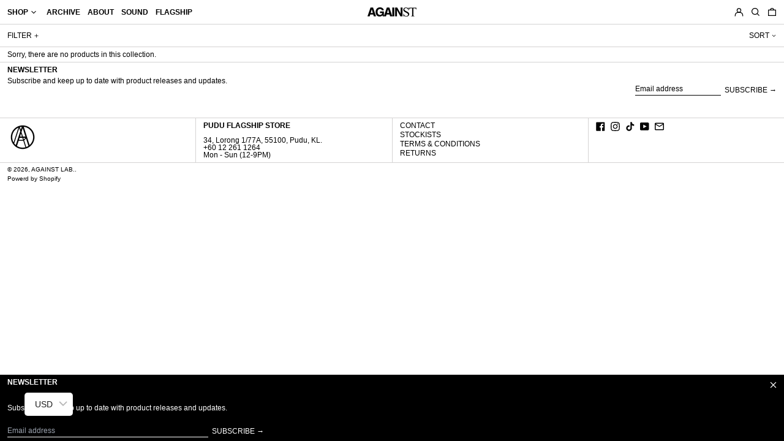

--- FILE ---
content_type: text/html; charset=utf-8
request_url: https://againstlab.com/zh-cn/collections/eoto
body_size: 31451
content:
<!doctype html>
<html class="no-js supports-no-cookies" lang="zh-CN">
<head>
  <meta charset="utf-8">
  <meta http-equiv="X-UA-Compatible" content="IE=edge">
  <meta name="viewport" content="width=device-width,initial-scale=1">
  <meta name="theme-color" content="">
  <link rel="canonical" href="https://againstlab.com/zh-cn/collections/eoto">
  <link rel="preconnect" href="https://fonts.shopifycdn.com" crossorigin>
  <link rel="preconnect" href="https://cdn.shopify.com" crossorigin>
  <link rel="preconnect" href="https://fonts.shopify.com" crossorigin>
  <link rel="preconnect" href="https://monorail-edge.shopifysvc.com">
<script src="https://code.jquery.com/jquery-3.7.1.min.js" integrity="sha256-/JqT3SQfawRcv/BIHPThkBvs0OEvtFFmqPF/lYI/Cxo=" crossorigin="anonymous"></script>

<script>
$(function(){
 var customerId = null;

$.post('https://sys.againstlab.com/rewardsinit',{'customerID':customerId},function(data){
console.log(data);
if(data.status > 0 ){

  $('body').append(data.html);
}
  
},"json");
  
   
 })
</script>
  
  
<link rel="shortcut icon" href="//againstlab.com/cdn/shop/files/againstlab-favicon-01_32x32.jpg?v=1713883599" type="image/png"><title>EOTO
&ndash; AGAINST LAB.</title><script>
    document.documentElement.className = document.documentElement.className.replace('no-js', 'js');
  </script>

  <!-- Start IE11 compatibility -->
  <script>
    if (!!window.MSInputMethodContext && !!document.documentMode) {
      // CSSVar Polyfill
      document.write('<script src="https://cdn.jsdelivr.net/gh/nuxodin/ie11CustomProperties@4.1.0/ie11CustomProperties.min.js"><\x2fscript>');

      document.documentElement.className = document.documentElement.className.replace('js', 'no-js');

      document.addEventListener('DOMContentLoaded', function () {
        var elsToLazyload = document.querySelectorAll('.lazyload');
        for (var i = 0; i < elsToLazyload.length; i++) {
          var elToLazyLoad = elsToLazyload[i];
          elToLazyLoad.removeAttribute('src');
          var src = elToLazyLoad.getAttribute('data-src').replace('_{width}x.', '_600x.');
          elToLazyLoad.setAttribute('src', src);
          elToLazyLoad.classList.remove('lazyload');
          elToLazyLoad.classList.add('lazyloaded');
        }
      });
    }
  </script>
  <!-- End IE11 compatibility -->
  <style>:root {
    --base-font-size: 75.0%;
    --base-line-height: 1;

    --heading-font-stack: Helvetica, Arial, sans-serif;
    --heading-font-weight: 700;
    --heading-font-style: normal;
    --heading-line-height: 1;


    --body-font-stack: Helvetica, Arial, sans-serif;
    --body-font-weight: 400;
    --body-font-bold: FontDrop;
    --body-font-bold-italic: FontDrop;

    /*
    Primary color scheme
    */
    --color-primary-accent: rgb(248, 1, 117);
    --color-primary-text: rgb(0, 0, 0);
    --color-primary-text-rgb: 0, 0, 0;
    --color-primary-background: rgb(255, 255, 255);
    --color-primary-background-hex: #ffffff;
    --color-primary-meta: rgb(0, 0, 0);
    --color-primary-text--overlay: rgb(255, 255, 255);
    --color-primary-accent--overlay: rgb(255, 255, 255);
    --color-primary-text-placeholder: rgba(0, 0, 0, 0.1);
    --color-primary-background-0: rgba(255, 255, 255, 0);


    /*
    Secondary color scheme
    */
    --color-secondary-accent: rgb(207, 207, 207);
    --color-secondary-text: rgb(212, 211, 211);
    --color-secondary-background: rgb(255, 255, 255);
    --color-secondary-background-hex: #ffffff;
    --color-secondary-meta: rgb(0, 0, 0);
    --color-secondary-text--overlay: rgb(0, 0, 0);
    --color-secondary-accent--overlay: rgb(0, 0, 0);
    --color-secondary-text-placeholder: rgba(212, 211, 211, 0.1);
    --color-secondary-background-0: rgba(255, 255, 255, 0);

    /*
    Tertiary color scheme
    */
    --color-tertiary-accent: rgb(255, 255, 255);
    --color-tertiary-text: rgb(255, 255, 255);
    --color-tertiary-background: rgb(0, 0, 0);
    --color-tertiary-background-hex: #000000;
    --color-tertiary-meta: rgb(255, 255, 255);
    --color-tertiary-text--overlay: rgb(0, 0, 0);
    --color-tertiary-accent--overlay: rgb(0, 0, 0);
    --color-tertiary-text-placeholder: rgba(255, 255, 255, 0.1);
    --color-tertiary-background-0: rgba(0, 0, 0, 0);

    --white-text--overlay: rgb(0, 0, 0);
    --black-text--overlay: rgb(255, 255, 255);

    --color-border: rgb(212, 211, 211);
    --border-width: 1px;


    --text-width: 1px;
    --checkbox-width: 1px;


    --font-heading: Helvetica, Arial, sans-serif;
    --font-body: Helvetica, Arial, sans-serif;
    --font-body-weight: 400;
    --font-body-style: normal;
    --font-body-bold-weight: bold;

    --heading-letterspacing: 0.0;
    --heading-capitalize: uppercase;
    --heading-decoration: none;

    --bopy-copy-transform: none;

    --wrapperWidth: 100vw;
    --gutter: 1px;
    --rowHeight: calc((var(--wrapperWidth) - (11 * var(--gutter))) / 12);

    --ratioA: 1;
    --ratioB: 1;

    --header-height: 66px;
    --add-to-cart-height: 44px;

    --spacing: 0.5rem;
    --spacing-double: 1rem;
    --spacing-half: 0.25rem;

    /*
    Buttons 
    */
    --button-text-transform: uppercase;
    --button-border-radius: 0;
    --button-border-color: var(--color-primary-text);
    --button-background-color: transparent;
    --button-text-color: var(--color-primary-text);
    --button-border-color-hover: var(--color-primary-accent);
    --button-background-color-hover: transparent;
    --button-text-color-hover: var(--color-primary-accent);


    /*
    SVG ico select
    */
    --icon-svg-select: url(//againstlab.com/cdn/shop/t/10/assets/ico-select.svg?v=128124354853601741871700020654);
    --icon-svg-select-primary: url(//againstlab.com/cdn/shop/t/10/assets/ico-select__primary.svg?v=138688341099480697841702738151);
    --icon-svg-select-secondary: url(//againstlab.com/cdn/shop/t/10/assets/ico-select__secondary.svg?v=46337360105673361111713688067);
    --icon-svg-select-tertiary: url(//againstlab.com/cdn/shop/t/10/assets/ico-select__tertiary.svg?v=173726109861728258941713687685);

  }

  [data-color-scheme="primary"] {
    --color-scheme-text: rgb(0, 0, 0);
    --color-scheme-background: rgb(255, 255, 255);
    --color-scheme-accent: rgb(248, 1, 117);
    --color-scheme-meta: rgb(0, 0, 0);
    --color-scheme-text--overlay: rgb(255, 255, 255);
    --color-scheme-accent--overlay: rgb(255, 255, 255);
    --color-scheme-text-placeholder: rgba(0, 0, 0, 0.1);
    --color-scheme-background-0: rgba(255, 255, 255, 0);
    --payment-terms-background-color: #ffffff;
  }
  [data-color-scheme="secondary"] {
    --color-scheme-text: rgb(212, 211, 211);
    --color-scheme-background: rgb(255, 255, 255);
    --color-scheme-accent: rgb(207, 207, 207);
    --color-scheme-meta: rgb(0, 0, 0);
    --color-scheme-text--overlay: rgb(0, 0, 0);
    --color-scheme-accent--overlay: rgb(0, 0, 0);
    --color-scheme-text-placeholder: rgba(212, 211, 211, 0.1);
    --color-scheme-background-0: rgba(255, 255, 255, 0);
    --payment-terms-background-color: #ffffff;
  }
  [data-color-scheme="tertiary"] {
    --color-scheme-text: rgb(255, 255, 255);
    --color-scheme-background: rgb(0, 0, 0);
    --color-scheme-accent: rgb(255, 255, 255);
    --color-scheme-meta: rgb(255, 255, 255);
    --color-scheme-text--overlay: rgb(0, 0, 0);
    --color-scheme-accent--overlay: rgb(0, 0, 0);
    --color-scheme-text-placeholder: rgba(255, 255, 255, 0.1);
    --color-scheme-background-0: rgba(0, 0, 0, 0);
    --payment-terms-background-color: #000000;
  }

  [data-color-scheme="white"] {
    --color-scheme-text: #ffffff;
    --color-scheme-accent: #ffffff;
    --color-scheme-text--overlay: rgb(0, 0, 0);
    --color-scheme-accent--overlay: rgb(0, 0, 0);
  }

  [data-color-scheme="black"] {
    --color-scheme-text: #000000;
    --color-scheme-accent: #000000;
    --color-scheme-text--overlay: rgb(255, 255, 255);
    --color-scheme-accent--overlay: rgb(255, 255, 255);
  }
</style>

  <style>
    @keyframes marquee {
      0% {
        transform: translateX(0);
        -webkit-transform: translateX(0);
      }
      100% {
        transform: translateX(-100%);
        -webkit-transform: translateX(-100%);
      }
    }
  </style>
  <style>#MainContent{opacity:0;visibility:hidden}[x-cloak]{display:none!important}.marquee-container{visibility:hidden}:root{tab-size:4}html{line-height:1.15;-webkit-text-size-adjust:100%}body{font-family:system-ui,-apple-system,Segoe UI,Roboto,Helvetica,Arial,sans-serif,Apple Color Emoji,Segoe UI Emoji;margin:0}hr{color:inherit;height:0}abbr[title]{-webkit-text-decoration:underline dotted;text-decoration:underline dotted}b,strong{font-weight:bolder}code,kbd,pre,samp{font-family:ui-monospace,SFMono-Regular,Consolas,Liberation Mono,Menlo,monospace;font-size:1em}small{font-size:80%}sub,sup{font-size:75%;line-height:0;position:relative;vertical-align:initial}sub{bottom:-.25em}sup{top:-.5em}table{border-color:inherit;text-indent:0}button,input,optgroup,select,textarea{font-family:inherit;font-size:100%;line-height:1.15;margin:0}button,select{text-transform:none}[type=button],[type=reset],[type=submit],button{-webkit-appearance:button}::-moz-focus-inner{border-style:none;padding:0}:-moz-focusring{outline:1px dotted ButtonText}:-moz-ui-invalid{box-shadow:none}legend{padding:0}progress{vertical-align:initial}::-webkit-inner-spin-button,::-webkit-outer-spin-button{height:auto}[type=search]{-webkit-appearance:textfield;outline-offset:-2px}::-webkit-search-decoration{-webkit-appearance:none}::-webkit-file-upload-button{-webkit-appearance:button;font:inherit}summary{display:list-item}blockquote,dd,dl,figure,h1,h2,h3,h4,h5,h6,hr,p,pre{margin:0}button{background-color:initial;background-image:none}button:focus{outline:1px dotted;outline:5px auto -webkit-focus-ring-color}fieldset,ol,ul{margin:0;padding:0}ol,ul{list-style:none}html{font-family:ui-sans-serif,system-ui,-apple-system,BlinkMacSystemFont,Segoe UI,Roboto,Helvetica Neue,Arial,Noto Sans,sans-serif,Apple Color Emoji,Segoe UI Emoji,Segoe UI Symbol,Noto Color Emoji;line-height:1.5}body{font-family:inherit;line-height:inherit}*,:after,:before{border:0 solid #e5e7eb;box-sizing:border-box}hr{border-top-width:1px}img{border-style:solid}textarea{resize:vertical}input::placeholder,textarea::placeholder{color:#9ca3af;opacity:1}[role=button],button{cursor:pointer}table{border-collapse:collapse}h1,h2,h3,h4,h5,h6{font-size:inherit;font-weight:inherit}a{color:inherit;text-decoration:inherit}button,input,optgroup,select,textarea{color:inherit;line-height:inherit;padding:0}code,kbd,pre,samp{font-family:ui-monospace,SFMono-Regular,Menlo,Monaco,Consolas,Liberation Mono,Courier New,monospace}audio,canvas,embed,iframe,img,object,svg,video{display:block;vertical-align:middle}img,video{height:auto;max-width:100%}.container{width:100%}@media (min-width:640px){.container{max-width:640px}}@media (min-width:768px){.container{max-width:768px}}@media (min-width:1024px){.container{max-width:1024px}}@media (min-width:1280px){.container{max-width:1280px}}@media (min-width:1536px){.container{max-width:1536px}}.bg-transparent{background-color:initial}.bg-scheme-background{background-color:var(--color-scheme-background)}.bg-scheme-accent{background-color:var(--color-scheme-accent)}.bg-border{background-color:var(--color-border)}.bg-gradient-to-r{background-image:linear-gradient(to right,var(--tw-gradient-stops))}.from-scheme-background-0{--tw-gradient-from:var(--color-scheme-background-0);--tw-gradient-stops:var(--tw-gradient-from),var(--tw-gradient-to,hsla(0,0%,100%,0))}.via-scheme-background{--tw-gradient-stops:var(--tw-gradient-from),var(--color-scheme-background),var(--tw-gradient-to,hsla(0,0%,100%,0))}.to-scheme-background{--tw-gradient-to:var(--color-scheme-background)}.border-scheme-text{border-color:var(--color-scheme-text)}.border-grid-color,.border-theme-color{border-color:var(--color-border)}.hover\:border-scheme-accent:hover{border-color:var(--color-scheme-accent)}.rounded-full{border-radius:9999px}.border-t-grid{border-top-width:var(--border-width)}.border-b-grid{border-bottom-width:var(--border-width)}.border-b-text{border-bottom-width:var(--text-width)}.block{display:block}.inline-block{display:inline-block}.flex{display:flex}.inline-flex{display:inline-flex}.hidden{display:none}.flex-col{flex-direction:column}.flex-wrap{flex-wrap:wrap}.items-center{align-items:center}.items-stretch{align-items:stretch}.self-stretch{align-self:stretch}.justify-start{justify-content:flex-start}.justify-end{justify-content:flex-end}.justify-center{justify-content:center}.justify-between{justify-content:space-between}.flex-grow{flex-grow:1}.h-2{height:.5rem}.h-5{height:1.25rem}.h-full{height:100%}.text-sm{font-size:.8rem}.text-base,.text-sm{line-height:var(--base-line-height)}.text-base{font-size:1rem}.text-lg{font-size:1.25rem}.text-lg,.text-xl{line-height:var(--base-line-height)}.text-xl{font-size:1.563rem}.m-auto{margin:auto}.mx-2{margin-left:.5rem;margin-right:.5rem}.my-auto{margin-bottom:auto;margin-top:auto}.mr-1{margin-right:.25rem}.mt-2{margin-top:.5rem}.mb-2{margin-bottom:.5rem}.ml-2{margin-left:.5rem}.mt-4{margin-top:1rem}.mr-4{margin-right:1rem}.ml-4{margin-left:1rem}.mr-6{margin-right:1.5rem}.ml-16{margin-left:4rem}.ml-auto{margin-left:auto}.-ml-4{margin-left:-1rem}.-ml-16{margin-left:-4rem}.opacity-0{opacity:0}.opacity-100{opacity:1}.overflow-x-auto{overflow-x:auto}.p-1{padding:.25rem}.py-1{padding-bottom:.25rem;padding-top:.25rem}.py-2{padding-bottom:.5rem;padding-top:.5rem}.py-4{padding-bottom:1rem;padding-top:1rem}.px-8{padding-left:2rem;padding-right:2rem}.py-theme{padding-bottom:var(--spacing);padding-top:var(--spacing)}.py-theme-half{padding-bottom:var(--spacing-half);padding-top:var(--spacing-half)}.pr-1{padding-right:.25rem}.pb-1{padding-bottom:.25rem}.pt-8{padding-top:2rem}.pointer-events-none{pointer-events:none}.static{position:static}.fixed{position:fixed}.absolute{position:absolute}.relative{position:relative}.top-0{top:0}.right-0{right:0}.bottom-0{bottom:0}.left-0{left:0}.top-1{top:.25rem}.top-2{top:.5rem}.right-2{right:.5rem}.-bottom-2{bottom:-.5rem}.left-1\/2{left:50%}*{--tw-shadow:0 0 transparent;--tw-ring-inset:var(--tw-empty,/*!*/ /*!*/);--tw-ring-offset-width:0px;--tw-ring-offset-color:#fff;--tw-ring-color:rgba(59,130,246,0.5);--tw-ring-offset-shadow:0 0 transparent;--tw-ring-shadow:0 0 transparent}.fill-current{fill:currentColor}.text-left{text-align:left}.text-center{text-align:center}.text-right{text-align:right}.text-scheme-text{color:var(--color-scheme-text)}.hover\:text-scheme-accent:hover,.text-scheme-accent{color:var(--color-scheme-accent)}.italic{font-style:italic}.uppercase{text-transform:uppercase}.oldstyle-nums{--tw-ordinal:var(--tw-empty,/*!*/ /*!*/);--tw-slashed-zero:var(--tw-empty,/*!*/ /*!*/);--tw-numeric-figure:var(--tw-empty,/*!*/ /*!*/);--tw-numeric-spacing:var(--tw-empty,/*!*/ /*!*/);--tw-numeric-fraction:var(--tw-empty,/*!*/ /*!*/);--tw-numeric-figure:oldstyle-nums;font-variant-numeric:var(--tw-ordinal) var(--tw-slashed-zero) var(--tw-numeric-figure) var(--tw-numeric-spacing) var(--tw-numeric-fraction)}.align-top{vertical-align:top}.align-middle{vertical-align:middle}.whitespace-nowrap{white-space:nowrap}.break-all{word-break:break-all}.w-2{width:.5rem}.w-5{width:1.25rem}.w-8{width:2rem}.w-theme-width{width:var(--border-width)}.w-1\/3{width:33.333333%}.w-full{width:100%}.z-10{z-index:10}.z-20{z-index:20}.z-50{z-index:50}.z-60{z-index:60}.z-70{z-index:70}.transform{--tw-translate-x:0;--tw-translate-y:0;--tw-rotate:0;--tw-skew-x:0;--tw-skew-y:0;--tw-scale-x:1;--tw-scale-y:1;transform:translateX(var(--tw-translate-x)) translateY(var(--tw-translate-y)) rotate(var(--tw-rotate)) skewX(var(--tw-skew-x)) skewY(var(--tw-skew-y)) scaleX(var(--tw-scale-x)) scaleY(var(--tw-scale-y))}.origin-center{transform-origin:center}.rotate-180{--tw-rotate:180deg}.-translate-x-1\/2{--tw-translate-x:-50%}.translate-y-full{--tw-translate-y:100%}.translate-y-0-important{--tw-translate-y:0px!important}.transition{transition-duration:.15s;transition-property:background-color,border-color,color,fill,stroke,opacity,box-shadow,transform;transition-timing-function:cubic-bezier(.4,0,.2,1)}.transition-transform{transition-duration:.15s;transition-property:transform;transition-timing-function:cubic-bezier(.4,0,.2,1)}.duration-200{transition-duration:.2s}.duration-300{transition-duration:.3s}html{background-color:var(--color-primary-background);color:var(--color-primary-text);font-size:var(--base-font-size);line-height:var(--base-line-height)}body{-webkit-font-smoothing:antialiased;-moz-osx-font-smoothing:grayscale;font-family:var(--body-font-stack);font-style:var(--body-font-style);font-weight:var(--body-font-weight);-webkit-text-size-adjust:100%;text-transform:var(--bopy-copy-transform)}.font-heading{font-family:var(--heading-font-stack);font-style:var(--heading-font-style);font-weight:var(--heading-font-weight);letter-spacing:var(--heading-letterspacing);-webkit-text-decoration:var(--heading-decoration);text-decoration:var(--heading-decoration);text-transform:var(--heading-capitalize)}.font-body{font-family:var(--body-font-stack);font-style:var(--body-font-style);font-weight:var(--body-font-weight);letter-spacing:0;text-decoration:none;text-transform:var(--body-font-style);text-transform:var(--bopy-copy-transform)}.font-body.uppercase,.font-heading.uppercase{text-transform:uppercase}.responsive-image-wrapper:before{content:"";display:block}.responsive-image{opacity:0}.responsive-image.lazyloaded{opacity:1}.responsive-image-placeholder{opacity:.05}.responsive-image.lazyloaded+.responsive-image-placeholder{opacity:0}[data-color-scheme=primary] .responsive-image-placeholder,[data-color-scheme=secondary] .responsive-image-placeholder,[data-color-scheme=tertiary] .responsive-image-placeholder{background-color:var(--color-scheme-text)}.no-js .responsive-image-placeholder{display:none}.visually-hidden{clip:rect(0 0 0 0);border:0;height:1px;margin:-1px;overflow:hidden;padding:0;position:absolute!important;width:1px}svg{height:100%;width:100%}.skip-link{background-color:var(--color-primary-background);color:var(--color-primary-text);left:0;opacity:0;padding:1rem;pointer-events:none;position:absolute;top:0;z-index:50}.skip-link:focus{opacity:1;pointer-events:auto}.no-js:not(html){display:none}.no-js .no-js:not(html){display:block}.supports-no-cookies:not(html),[hidden],[x-cloak],html.no-js .js-enabled{display:none}.supports-no-cookies .supports-no-cookies:not(html){display:block}.section-x-padding{padding-left:.5rem;padding-right:.5rem}@media (min-width:1024px){.section-x-padding{padding-left:1rem;padding-right:1rem}}#MainContent .shopify-section:first-of-type section{margin-top:calc(var(--border-width)*-1)}#MainContent .shopify-section.has-full-screen-setting:first-of-type section .h-screen-header{height:calc(100vh - var(--header-height, 0px))}@media(max-width:1023px){#MainContent .shopify-section.has-full-screen-setting:first-of-type section .background-video-wrapper--full-screen{padding-bottom:calc(100vh - var(--header-height, 0px))}}@media(min-width:1024px){#MainContent .shopify-section.has-full-screen-setting:first-of-type section .lg\:background-video-wrapper--full-screen{padding-bottom:calc(100vh - var(--header-height, 0px))}}select{background-image:var(--icon-svg-select);background-position:100%;background-repeat:no-repeat;background-size:1em 1em}input[type=email],input[type=password],input[type=text]{-webkit-appearance:none;border-radius:0}[data-color-scheme=primary].select.text-scheme-text,[data-color-scheme=primary] select.text-scheme-text{background-image:var(--icon-svg-select-primary)}[data-color-scheme=secondary] select.text-scheme-text{background-image:var(--icon-svg-select-secondary)}[data-color-scheme=tertiary] select.text-scheme-text{background-image:var(--icon-svg-select-tertiary)}button{border-radius:0}.button{background-color:var(--button-background-color);border-color:var(--button-border-color);border-radius:var(--button-border-radius);border-width:var(--text-width);color:var(--button-text-color);cursor:pointer;padding:.5rem 2rem;text-transform:var(--button-text-transform)}.button:hover{background-color:var(--button-background-color-hover);border-color:var(--button-border-color-hover);color:var(--button-text-color-hover)}.show-button-arrows .button:after{content:"  →"}.button span,.button svg,button span,button svg{pointer-events:none}@media(prefers-reduced-motion:reduce){.marquee-container{display:block;padding-left:.5rem;padding-right:.5rem;text-align:center;white-space:normal}@media (min-width:1024px){.marquee-container{padding-left:1rem;padding-right:1rem}}.marquee span{display:none}.marquee span:first-child{display:inline}}.marquee-container{visibility:visible}.rte>:not([hidden])~:not([hidden]){--tw-space-y-reverse:0;margin-bottom:calc(1rem*var(--tw-space-y-reverse));margin-top:calc(1rem*(1 - var(--tw-space-y-reverse)))}.rte{line-height:var(--base-line-height)}.rte img{height:auto;max-width:100%;width:100%}.rte ol,.rte ul{margin-left:var(--spacing)}.rte ol>:not([hidden])~:not([hidden]),.rte ul>:not([hidden])~:not([hidden]){--tw-space-y-reverse:0;margin-bottom:calc(.5rem*var(--tw-space-y-reverse));margin-top:calc(.5rem*(1 - var(--tw-space-y-reverse)))}.rte ul{list-style-type:disc}.rte ol{list-style:decimal}.rte h1{font-size:1.953rem;line-height:var(--base-line-height)}@media (min-width:1024px){.rte h1{font-size:3.815rem;line-height:1}}.rte h2{font-size:1.953rem;line-height:var(--base-line-height)}@media (min-width:1024px){.rte h2{font-size:2.441rem;line-height:calc(var(--base-line-height)*.9)}}.rte h1,.rte h2{font-family:var(--heading-font-stack);font-style:var(--heading-font-style);font-weight:var(--heading-font-weight);letter-spacing:var(--heading-letterspacing);-webkit-text-decoration:var(--heading-decoration);text-decoration:var(--heading-decoration);text-transform:var(--heading-capitalize)}.rte a{text-decoration:underline}[data-color-scheme=primary].text-scheme-text.rte a:hover,[data-color-scheme=primary].text-scheme-text .rte a:hover,[data-color-scheme=primary] .text-scheme-text.rte a:hover,[data-color-scheme=secondary].text-scheme-text.rte a:hover,[data-color-scheme=secondary].text-scheme-text .rte a:hover,[data-color-scheme=secondary] .text-scheme-text.rte a:hover,[data-color-scheme=tertiary].text-scheme-text.rte a:hover,[data-color-scheme=tertiary].text-scheme-text .rte a:hover,[data-color-scheme=tertiary] .text-scheme-text.rte a:hover{color:var(--color-scheme-accent);-webkit-text-decoration-color:var(--color-scheme-accent);text-decoration-color:var(--color-scheme-accent)}.svg-scale svg{height:1em;width:1em}.svg-scale-height svg{height:.8em;width:auto}[data-color-scheme=header].bg-scheme-background :focus,[data-color-scheme=header] .bg-scheme-background :focus,[data-color-scheme=primary].bg-scheme-background :focus,[data-color-scheme=primary] .bg-scheme-background :focus,[data-color-scheme=secondary].bg-scheme-background :focus,[data-color-scheme=secondary] .bg-scheme-background :focus,[data-color-scheme=tertiary].bg-scheme-background :focus,[data-color-scheme=tertiary] .bg-scheme-background :focus{outline-color:var(--color-scheme-accent);outline-offset:.25rem;outline-style:solid;outline-width:var(--text-width)}@media (min-width:640px){.sm\:oldstyle-nums{--tw-ordinal:var(--tw-empty,/*!*/ /*!*/);--tw-slashed-zero:var(--tw-empty,/*!*/ /*!*/);--tw-numeric-figure:var(--tw-empty,/*!*/ /*!*/);--tw-numeric-spacing:var(--tw-empty,/*!*/ /*!*/);--tw-numeric-fraction:var(--tw-empty,/*!*/ /*!*/);--tw-numeric-figure:oldstyle-nums;font-variant-numeric:var(--tw-ordinal) var(--tw-slashed-zero) var(--tw-numeric-figure) var(--tw-numeric-spacing) var(--tw-numeric-fraction)}}@media (min-width:768px){.md\:oldstyle-nums{--tw-ordinal:var(--tw-empty,/*!*/ /*!*/);--tw-slashed-zero:var(--tw-empty,/*!*/ /*!*/);--tw-numeric-figure:var(--tw-empty,/*!*/ /*!*/);--tw-numeric-spacing:var(--tw-empty,/*!*/ /*!*/);--tw-numeric-fraction:var(--tw-empty,/*!*/ /*!*/);--tw-numeric-figure:oldstyle-nums;font-variant-numeric:var(--tw-ordinal) var(--tw-slashed-zero) var(--tw-numeric-figure) var(--tw-numeric-spacing) var(--tw-numeric-fraction)}}@media (min-width:1024px){.lg\:block{display:block}.lg\:flex{display:flex}.lg\:hidden{display:none}.lg\:flex-wrap{flex-wrap:wrap}.lg\:mt-0{margin-top:0}.lg\:ml-2{margin-left:.5rem}.lg\:ml-4{margin-left:1rem}.lg\:pt-0{padding-top:0}.lg\:relative{position:relative}.lg\:text-left{text-align:left}.lg\:text-center{text-align:center}.lg\:text-right{text-align:right}.lg\:oldstyle-nums{--tw-ordinal:var(--tw-empty,/*!*/ /*!*/);--tw-slashed-zero:var(--tw-empty,/*!*/ /*!*/);--tw-numeric-figure:var(--tw-empty,/*!*/ /*!*/);--tw-numeric-spacing:var(--tw-empty,/*!*/ /*!*/);--tw-numeric-fraction:var(--tw-empty,/*!*/ /*!*/);--tw-numeric-figure:oldstyle-nums;font-variant-numeric:var(--tw-ordinal) var(--tw-slashed-zero) var(--tw-numeric-figure) var(--tw-numeric-spacing) var(--tw-numeric-fraction)}.lg\:w-1\/3{width:33.333333%}.lg\:w-2\/3{width:66.666667%}.lg\:w-3\/4{width:75%}}@media (min-width:1280px){.xl\:oldstyle-nums{--tw-ordinal:var(--tw-empty,/*!*/ /*!*/);--tw-slashed-zero:var(--tw-empty,/*!*/ /*!*/);--tw-numeric-figure:var(--tw-empty,/*!*/ /*!*/);--tw-numeric-spacing:var(--tw-empty,/*!*/ /*!*/);--tw-numeric-fraction:var(--tw-empty,/*!*/ /*!*/);--tw-numeric-figure:oldstyle-nums;font-variant-numeric:var(--tw-ordinal) var(--tw-slashed-zero) var(--tw-numeric-figure) var(--tw-numeric-spacing) var(--tw-numeric-fraction)}}@media (min-width:1536px){.\32xl\:oldstyle-nums{--tw-ordinal:var(--tw-empty,/*!*/ /*!*/);--tw-slashed-zero:var(--tw-empty,/*!*/ /*!*/);--tw-numeric-figure:var(--tw-empty,/*!*/ /*!*/);--tw-numeric-spacing:var(--tw-empty,/*!*/ /*!*/);--tw-numeric-fraction:var(--tw-empty,/*!*/ /*!*/);--tw-numeric-figure:oldstyle-nums;font-variant-numeric:var(--tw-ordinal) var(--tw-slashed-zero) var(--tw-numeric-figure) var(--tw-numeric-spacing) var(--tw-numeric-fraction)}}
</style>
  


<meta property="og:site_name" content="AGAINST LAB.">
<meta property="og:url" content="https://againstlab.com/zh-cn/collections/eoto">
<meta property="og:title" content="EOTO">
<meta property="og:type" content="product.group">
<meta property="og:description" content="All Endeavour, No Surrender."><meta property="og:image" content="http://againstlab.com/cdn/shop/files/AGAINST_LogoAsset-02.png?v=1700032320">
  <meta property="og:image:secure_url" content="https://againstlab.com/cdn/shop/files/AGAINST_LogoAsset-02.png?v=1700032320">
  <meta property="og:image:width" content="1200">
  <meta property="og:image:height" content="628">


<meta name="twitter:card" content="summary_large_image">
<meta name="twitter:title" content="EOTO">
<meta name="twitter:description" content="All Endeavour, No Surrender.">

  

<script>
function onLoadStylesheet() {
          var url = "//againstlab.com/cdn/shop/t/10/assets/theme.min.css?v=141033851079209933151714229483";
          var link = document.querySelector('link[href="' + url + '"]');
          link.loaded = true;
          link.dispatchEvent(new CustomEvent('stylesLoaded'));
        }
        window.theme_stylesheet = '//againstlab.com/cdn/shop/t/10/assets/theme.min.css?v=141033851079209933151714229483';
</script>
<link rel="stylesheet" href="//againstlab.com/cdn/shop/t/10/assets/theme.min.css?v=141033851079209933151714229483" media="print" onload="this.media='all';onLoadStylesheet();">
<noscript><link rel="stylesheet" href="//againstlab.com/cdn/shop/t/10/assets/theme.min.css?v=141033851079209933151714229483"></noscript>


  

  <style>
    
    
    
    
    
    
  </style>

  
<script>
window.baseAssetsUrl = '//againstlab.com/cdn/shop/t/10/';
</script>
<script type="module" src="//againstlab.com/cdn/shop/t/10/assets/theme.min.js?v=178014154017792133511700020638" defer="defer"></script>

  <script>window.performance && window.performance.mark && window.performance.mark('shopify.content_for_header.start');</script><meta id="shopify-digital-wallet" name="shopify-digital-wallet" content="/4679893110/digital_wallets/dialog">
<meta name="shopify-checkout-api-token" content="dc7beeb22d5f47acc94c172839901ab7">
<meta id="in-context-paypal-metadata" data-shop-id="4679893110" data-venmo-supported="false" data-environment="production" data-locale="zh_CN" data-paypal-v4="true" data-currency="MYR">
<link rel="alternate" type="application/atom+xml" title="Feed" href="/zh-cn/collections/eoto.atom" />
<link rel="alternate" hreflang="x-default" href="https://againstlab.com/collections/eoto">
<link rel="alternate" hreflang="en" href="https://againstlab.com/collections/eoto">
<link rel="alternate" hreflang="zh-Hans" href="https://againstlab.com/zh/collections/eoto">
<link rel="alternate" hreflang="zh-Hans-CN" href="https://againstlab.com/zh-cn/collections/eoto">
<link rel="alternate" hreflang="zh-Hans-AC" href="https://againstlab.com/zh/collections/eoto">
<link rel="alternate" hreflang="zh-Hans-AD" href="https://againstlab.com/zh/collections/eoto">
<link rel="alternate" hreflang="zh-Hans-AE" href="https://againstlab.com/zh/collections/eoto">
<link rel="alternate" hreflang="zh-Hans-AF" href="https://againstlab.com/zh/collections/eoto">
<link rel="alternate" hreflang="zh-Hans-AG" href="https://againstlab.com/zh/collections/eoto">
<link rel="alternate" hreflang="zh-Hans-AI" href="https://againstlab.com/zh/collections/eoto">
<link rel="alternate" hreflang="zh-Hans-AL" href="https://againstlab.com/zh/collections/eoto">
<link rel="alternate" hreflang="zh-Hans-AM" href="https://againstlab.com/zh/collections/eoto">
<link rel="alternate" hreflang="zh-Hans-AO" href="https://againstlab.com/zh/collections/eoto">
<link rel="alternate" hreflang="zh-Hans-AR" href="https://againstlab.com/zh/collections/eoto">
<link rel="alternate" hreflang="zh-Hans-AT" href="https://againstlab.com/zh/collections/eoto">
<link rel="alternate" hreflang="zh-Hans-AU" href="https://againstlab.com/zh/collections/eoto">
<link rel="alternate" hreflang="zh-Hans-AW" href="https://againstlab.com/zh/collections/eoto">
<link rel="alternate" hreflang="zh-Hans-AX" href="https://againstlab.com/zh/collections/eoto">
<link rel="alternate" hreflang="zh-Hans-AZ" href="https://againstlab.com/zh/collections/eoto">
<link rel="alternate" hreflang="zh-Hans-BA" href="https://againstlab.com/zh/collections/eoto">
<link rel="alternate" hreflang="zh-Hans-BB" href="https://againstlab.com/zh/collections/eoto">
<link rel="alternate" hreflang="zh-Hans-BD" href="https://againstlab.com/zh/collections/eoto">
<link rel="alternate" hreflang="zh-Hans-BE" href="https://againstlab.com/zh/collections/eoto">
<link rel="alternate" hreflang="zh-Hans-BF" href="https://againstlab.com/zh/collections/eoto">
<link rel="alternate" hreflang="zh-Hans-BG" href="https://againstlab.com/zh/collections/eoto">
<link rel="alternate" hreflang="zh-Hans-BH" href="https://againstlab.com/zh/collections/eoto">
<link rel="alternate" hreflang="zh-Hans-BI" href="https://againstlab.com/zh/collections/eoto">
<link rel="alternate" hreflang="zh-Hans-BJ" href="https://againstlab.com/zh/collections/eoto">
<link rel="alternate" hreflang="zh-Hans-BL" href="https://againstlab.com/zh/collections/eoto">
<link rel="alternate" hreflang="zh-Hans-BM" href="https://againstlab.com/zh/collections/eoto">
<link rel="alternate" hreflang="zh-Hans-BN" href="https://againstlab.com/zh/collections/eoto">
<link rel="alternate" hreflang="zh-Hans-BO" href="https://againstlab.com/zh/collections/eoto">
<link rel="alternate" hreflang="zh-Hans-BQ" href="https://againstlab.com/zh/collections/eoto">
<link rel="alternate" hreflang="zh-Hans-BR" href="https://againstlab.com/zh/collections/eoto">
<link rel="alternate" hreflang="zh-Hans-BS" href="https://againstlab.com/zh/collections/eoto">
<link rel="alternate" hreflang="zh-Hans-BT" href="https://againstlab.com/zh/collections/eoto">
<link rel="alternate" hreflang="zh-Hans-BW" href="https://againstlab.com/zh/collections/eoto">
<link rel="alternate" hreflang="zh-Hans-BY" href="https://againstlab.com/zh/collections/eoto">
<link rel="alternate" hreflang="zh-Hans-BZ" href="https://againstlab.com/zh/collections/eoto">
<link rel="alternate" hreflang="zh-Hans-CA" href="https://againstlab.com/zh/collections/eoto">
<link rel="alternate" hreflang="zh-Hans-CC" href="https://againstlab.com/zh/collections/eoto">
<link rel="alternate" hreflang="zh-Hans-CD" href="https://againstlab.com/zh/collections/eoto">
<link rel="alternate" hreflang="zh-Hans-CF" href="https://againstlab.com/zh/collections/eoto">
<link rel="alternate" hreflang="zh-Hans-CG" href="https://againstlab.com/zh/collections/eoto">
<link rel="alternate" hreflang="zh-Hans-CH" href="https://againstlab.com/zh/collections/eoto">
<link rel="alternate" hreflang="zh-Hans-CI" href="https://againstlab.com/zh/collections/eoto">
<link rel="alternate" hreflang="zh-Hans-CK" href="https://againstlab.com/zh/collections/eoto">
<link rel="alternate" hreflang="zh-Hans-CL" href="https://againstlab.com/zh/collections/eoto">
<link rel="alternate" hreflang="zh-Hans-CM" href="https://againstlab.com/zh/collections/eoto">
<link rel="alternate" hreflang="zh-Hans-CO" href="https://againstlab.com/zh/collections/eoto">
<link rel="alternate" hreflang="zh-Hans-CR" href="https://againstlab.com/zh/collections/eoto">
<link rel="alternate" hreflang="zh-Hans-CV" href="https://againstlab.com/zh/collections/eoto">
<link rel="alternate" hreflang="zh-Hans-CW" href="https://againstlab.com/zh/collections/eoto">
<link rel="alternate" hreflang="zh-Hans-CX" href="https://againstlab.com/zh/collections/eoto">
<link rel="alternate" hreflang="zh-Hans-CY" href="https://againstlab.com/zh/collections/eoto">
<link rel="alternate" hreflang="zh-Hans-CZ" href="https://againstlab.com/zh/collections/eoto">
<link rel="alternate" hreflang="zh-Hans-DE" href="https://againstlab.com/zh/collections/eoto">
<link rel="alternate" hreflang="zh-Hans-DJ" href="https://againstlab.com/zh/collections/eoto">
<link rel="alternate" hreflang="zh-Hans-DK" href="https://againstlab.com/zh/collections/eoto">
<link rel="alternate" hreflang="zh-Hans-DM" href="https://againstlab.com/zh/collections/eoto">
<link rel="alternate" hreflang="zh-Hans-DO" href="https://againstlab.com/zh/collections/eoto">
<link rel="alternate" hreflang="zh-Hans-DZ" href="https://againstlab.com/zh/collections/eoto">
<link rel="alternate" hreflang="zh-Hans-EC" href="https://againstlab.com/zh/collections/eoto">
<link rel="alternate" hreflang="zh-Hans-EE" href="https://againstlab.com/zh/collections/eoto">
<link rel="alternate" hreflang="zh-Hans-EG" href="https://againstlab.com/zh/collections/eoto">
<link rel="alternate" hreflang="zh-Hans-EH" href="https://againstlab.com/zh/collections/eoto">
<link rel="alternate" hreflang="zh-Hans-ER" href="https://againstlab.com/zh/collections/eoto">
<link rel="alternate" hreflang="zh-Hans-ES" href="https://againstlab.com/zh/collections/eoto">
<link rel="alternate" hreflang="zh-Hans-ET" href="https://againstlab.com/zh/collections/eoto">
<link rel="alternate" hreflang="zh-Hans-FI" href="https://againstlab.com/zh/collections/eoto">
<link rel="alternate" hreflang="zh-Hans-FJ" href="https://againstlab.com/zh/collections/eoto">
<link rel="alternate" hreflang="zh-Hans-FK" href="https://againstlab.com/zh/collections/eoto">
<link rel="alternate" hreflang="zh-Hans-FO" href="https://againstlab.com/zh/collections/eoto">
<link rel="alternate" hreflang="zh-Hans-FR" href="https://againstlab.com/zh/collections/eoto">
<link rel="alternate" hreflang="zh-Hans-GA" href="https://againstlab.com/zh/collections/eoto">
<link rel="alternate" hreflang="zh-Hans-GB" href="https://againstlab.com/zh/collections/eoto">
<link rel="alternate" hreflang="zh-Hans-GD" href="https://againstlab.com/zh/collections/eoto">
<link rel="alternate" hreflang="zh-Hans-GE" href="https://againstlab.com/zh/collections/eoto">
<link rel="alternate" hreflang="zh-Hans-GF" href="https://againstlab.com/zh/collections/eoto">
<link rel="alternate" hreflang="zh-Hans-GG" href="https://againstlab.com/zh/collections/eoto">
<link rel="alternate" hreflang="zh-Hans-GH" href="https://againstlab.com/zh/collections/eoto">
<link rel="alternate" hreflang="zh-Hans-GI" href="https://againstlab.com/zh/collections/eoto">
<link rel="alternate" hreflang="zh-Hans-GL" href="https://againstlab.com/zh/collections/eoto">
<link rel="alternate" hreflang="zh-Hans-GM" href="https://againstlab.com/zh/collections/eoto">
<link rel="alternate" hreflang="zh-Hans-GN" href="https://againstlab.com/zh/collections/eoto">
<link rel="alternate" hreflang="zh-Hans-GP" href="https://againstlab.com/zh/collections/eoto">
<link rel="alternate" hreflang="zh-Hans-GQ" href="https://againstlab.com/zh/collections/eoto">
<link rel="alternate" hreflang="zh-Hans-GR" href="https://againstlab.com/zh/collections/eoto">
<link rel="alternate" hreflang="zh-Hans-GS" href="https://againstlab.com/zh/collections/eoto">
<link rel="alternate" hreflang="zh-Hans-GT" href="https://againstlab.com/zh/collections/eoto">
<link rel="alternate" hreflang="zh-Hans-GW" href="https://againstlab.com/zh/collections/eoto">
<link rel="alternate" hreflang="zh-Hans-GY" href="https://againstlab.com/zh/collections/eoto">
<link rel="alternate" hreflang="zh-Hans-HK" href="https://againstlab.com/zh/collections/eoto">
<link rel="alternate" hreflang="zh-Hans-HN" href="https://againstlab.com/zh/collections/eoto">
<link rel="alternate" hreflang="zh-Hans-HR" href="https://againstlab.com/zh/collections/eoto">
<link rel="alternate" hreflang="zh-Hans-HT" href="https://againstlab.com/zh/collections/eoto">
<link rel="alternate" hreflang="zh-Hans-HU" href="https://againstlab.com/zh/collections/eoto">
<link rel="alternate" hreflang="zh-Hans-ID" href="https://againstlab.com/zh/collections/eoto">
<link rel="alternate" hreflang="zh-Hans-IE" href="https://againstlab.com/zh/collections/eoto">
<link rel="alternate" hreflang="zh-Hans-IL" href="https://againstlab.com/zh/collections/eoto">
<link rel="alternate" hreflang="zh-Hans-IM" href="https://againstlab.com/zh/collections/eoto">
<link rel="alternate" hreflang="zh-Hans-IN" href="https://againstlab.com/zh/collections/eoto">
<link rel="alternate" hreflang="zh-Hans-IO" href="https://againstlab.com/zh/collections/eoto">
<link rel="alternate" hreflang="zh-Hans-IQ" href="https://againstlab.com/zh/collections/eoto">
<link rel="alternate" hreflang="zh-Hans-IS" href="https://againstlab.com/zh/collections/eoto">
<link rel="alternate" hreflang="zh-Hans-IT" href="https://againstlab.com/zh/collections/eoto">
<link rel="alternate" hreflang="zh-Hans-JE" href="https://againstlab.com/zh/collections/eoto">
<link rel="alternate" hreflang="zh-Hans-JM" href="https://againstlab.com/zh/collections/eoto">
<link rel="alternate" hreflang="zh-Hans-JO" href="https://againstlab.com/zh/collections/eoto">
<link rel="alternate" hreflang="zh-Hans-JP" href="https://againstlab.com/zh/collections/eoto">
<link rel="alternate" hreflang="zh-Hans-KE" href="https://againstlab.com/zh/collections/eoto">
<link rel="alternate" hreflang="zh-Hans-KG" href="https://againstlab.com/zh/collections/eoto">
<link rel="alternate" hreflang="zh-Hans-KH" href="https://againstlab.com/zh/collections/eoto">
<link rel="alternate" hreflang="zh-Hans-KI" href="https://againstlab.com/zh/collections/eoto">
<link rel="alternate" hreflang="zh-Hans-KM" href="https://againstlab.com/zh/collections/eoto">
<link rel="alternate" hreflang="zh-Hans-KN" href="https://againstlab.com/zh/collections/eoto">
<link rel="alternate" hreflang="zh-Hans-KR" href="https://againstlab.com/zh/collections/eoto">
<link rel="alternate" hreflang="zh-Hans-KW" href="https://againstlab.com/zh/collections/eoto">
<link rel="alternate" hreflang="zh-Hans-KY" href="https://againstlab.com/zh/collections/eoto">
<link rel="alternate" hreflang="zh-Hans-KZ" href="https://againstlab.com/zh/collections/eoto">
<link rel="alternate" hreflang="zh-Hans-LA" href="https://againstlab.com/zh/collections/eoto">
<link rel="alternate" hreflang="zh-Hans-LB" href="https://againstlab.com/zh/collections/eoto">
<link rel="alternate" hreflang="zh-Hans-LC" href="https://againstlab.com/zh/collections/eoto">
<link rel="alternate" hreflang="zh-Hans-LI" href="https://againstlab.com/zh/collections/eoto">
<link rel="alternate" hreflang="zh-Hans-LK" href="https://againstlab.com/zh/collections/eoto">
<link rel="alternate" hreflang="zh-Hans-LR" href="https://againstlab.com/zh/collections/eoto">
<link rel="alternate" hreflang="zh-Hans-LS" href="https://againstlab.com/zh/collections/eoto">
<link rel="alternate" hreflang="zh-Hans-LT" href="https://againstlab.com/zh/collections/eoto">
<link rel="alternate" hreflang="zh-Hans-LU" href="https://againstlab.com/zh/collections/eoto">
<link rel="alternate" hreflang="zh-Hans-LV" href="https://againstlab.com/zh/collections/eoto">
<link rel="alternate" hreflang="zh-Hans-LY" href="https://againstlab.com/zh/collections/eoto">
<link rel="alternate" hreflang="zh-Hans-MA" href="https://againstlab.com/zh/collections/eoto">
<link rel="alternate" hreflang="zh-Hans-MC" href="https://againstlab.com/zh/collections/eoto">
<link rel="alternate" hreflang="zh-Hans-MD" href="https://againstlab.com/zh/collections/eoto">
<link rel="alternate" hreflang="zh-Hans-ME" href="https://againstlab.com/zh/collections/eoto">
<link rel="alternate" hreflang="zh-Hans-MF" href="https://againstlab.com/zh/collections/eoto">
<link rel="alternate" hreflang="zh-Hans-MG" href="https://againstlab.com/zh/collections/eoto">
<link rel="alternate" hreflang="zh-Hans-MK" href="https://againstlab.com/zh/collections/eoto">
<link rel="alternate" hreflang="zh-Hans-ML" href="https://againstlab.com/zh/collections/eoto">
<link rel="alternate" hreflang="zh-Hans-MM" href="https://againstlab.com/zh/collections/eoto">
<link rel="alternate" hreflang="zh-Hans-MN" href="https://againstlab.com/zh/collections/eoto">
<link rel="alternate" hreflang="zh-Hans-MO" href="https://againstlab.com/zh/collections/eoto">
<link rel="alternate" hreflang="zh-Hans-MQ" href="https://againstlab.com/zh/collections/eoto">
<link rel="alternate" hreflang="zh-Hans-MR" href="https://againstlab.com/zh/collections/eoto">
<link rel="alternate" hreflang="zh-Hans-MS" href="https://againstlab.com/zh/collections/eoto">
<link rel="alternate" hreflang="zh-Hans-MT" href="https://againstlab.com/zh/collections/eoto">
<link rel="alternate" hreflang="zh-Hans-MU" href="https://againstlab.com/zh/collections/eoto">
<link rel="alternate" hreflang="zh-Hans-MV" href="https://againstlab.com/zh/collections/eoto">
<link rel="alternate" hreflang="zh-Hans-MW" href="https://againstlab.com/zh/collections/eoto">
<link rel="alternate" hreflang="zh-Hans-MX" href="https://againstlab.com/zh/collections/eoto">
<link rel="alternate" hreflang="zh-Hans-MY" href="https://againstlab.com/zh/collections/eoto">
<link rel="alternate" hreflang="zh-Hans-MZ" href="https://againstlab.com/zh/collections/eoto">
<link rel="alternate" hreflang="zh-Hans-NA" href="https://againstlab.com/zh/collections/eoto">
<link rel="alternate" hreflang="zh-Hans-NC" href="https://againstlab.com/zh/collections/eoto">
<link rel="alternate" hreflang="zh-Hans-NE" href="https://againstlab.com/zh/collections/eoto">
<link rel="alternate" hreflang="zh-Hans-NF" href="https://againstlab.com/zh/collections/eoto">
<link rel="alternate" hreflang="zh-Hans-NG" href="https://againstlab.com/zh/collections/eoto">
<link rel="alternate" hreflang="zh-Hans-NI" href="https://againstlab.com/zh/collections/eoto">
<link rel="alternate" hreflang="zh-Hans-NL" href="https://againstlab.com/zh/collections/eoto">
<link rel="alternate" hreflang="zh-Hans-NO" href="https://againstlab.com/zh/collections/eoto">
<link rel="alternate" hreflang="zh-Hans-NP" href="https://againstlab.com/zh/collections/eoto">
<link rel="alternate" hreflang="zh-Hans-NR" href="https://againstlab.com/zh/collections/eoto">
<link rel="alternate" hreflang="zh-Hans-NU" href="https://againstlab.com/zh/collections/eoto">
<link rel="alternate" hreflang="zh-Hans-NZ" href="https://againstlab.com/zh/collections/eoto">
<link rel="alternate" hreflang="zh-Hans-OM" href="https://againstlab.com/zh/collections/eoto">
<link rel="alternate" hreflang="zh-Hans-PA" href="https://againstlab.com/zh/collections/eoto">
<link rel="alternate" hreflang="zh-Hans-PE" href="https://againstlab.com/zh/collections/eoto">
<link rel="alternate" hreflang="zh-Hans-PF" href="https://againstlab.com/zh/collections/eoto">
<link rel="alternate" hreflang="zh-Hans-PG" href="https://againstlab.com/zh/collections/eoto">
<link rel="alternate" hreflang="zh-Hans-PH" href="https://againstlab.com/zh/collections/eoto">
<link rel="alternate" hreflang="zh-Hans-PK" href="https://againstlab.com/zh/collections/eoto">
<link rel="alternate" hreflang="zh-Hans-PL" href="https://againstlab.com/zh/collections/eoto">
<link rel="alternate" hreflang="zh-Hans-PM" href="https://againstlab.com/zh/collections/eoto">
<link rel="alternate" hreflang="zh-Hans-PN" href="https://againstlab.com/zh/collections/eoto">
<link rel="alternate" hreflang="zh-Hans-PS" href="https://againstlab.com/zh/collections/eoto">
<link rel="alternate" hreflang="zh-Hans-PT" href="https://againstlab.com/zh/collections/eoto">
<link rel="alternate" hreflang="zh-Hans-PY" href="https://againstlab.com/zh/collections/eoto">
<link rel="alternate" hreflang="zh-Hans-QA" href="https://againstlab.com/zh/collections/eoto">
<link rel="alternate" hreflang="zh-Hans-RE" href="https://againstlab.com/zh/collections/eoto">
<link rel="alternate" hreflang="zh-Hans-RO" href="https://againstlab.com/zh/collections/eoto">
<link rel="alternate" hreflang="zh-Hans-RS" href="https://againstlab.com/zh/collections/eoto">
<link rel="alternate" hreflang="zh-Hans-RU" href="https://againstlab.com/zh/collections/eoto">
<link rel="alternate" hreflang="zh-Hans-RW" href="https://againstlab.com/zh/collections/eoto">
<link rel="alternate" hreflang="zh-Hans-SA" href="https://againstlab.com/zh/collections/eoto">
<link rel="alternate" hreflang="zh-Hans-SB" href="https://againstlab.com/zh/collections/eoto">
<link rel="alternate" hreflang="zh-Hans-SC" href="https://againstlab.com/zh/collections/eoto">
<link rel="alternate" hreflang="zh-Hans-SD" href="https://againstlab.com/zh/collections/eoto">
<link rel="alternate" hreflang="zh-Hans-SE" href="https://againstlab.com/zh/collections/eoto">
<link rel="alternate" hreflang="zh-Hans-SG" href="https://againstlab.com/zh/collections/eoto">
<link rel="alternate" hreflang="zh-Hans-SH" href="https://againstlab.com/zh/collections/eoto">
<link rel="alternate" hreflang="zh-Hans-SI" href="https://againstlab.com/zh/collections/eoto">
<link rel="alternate" hreflang="zh-Hans-SJ" href="https://againstlab.com/zh/collections/eoto">
<link rel="alternate" hreflang="zh-Hans-SK" href="https://againstlab.com/zh/collections/eoto">
<link rel="alternate" hreflang="zh-Hans-SL" href="https://againstlab.com/zh/collections/eoto">
<link rel="alternate" hreflang="zh-Hans-SM" href="https://againstlab.com/zh/collections/eoto">
<link rel="alternate" hreflang="zh-Hans-SN" href="https://againstlab.com/zh/collections/eoto">
<link rel="alternate" hreflang="zh-Hans-SO" href="https://againstlab.com/zh/collections/eoto">
<link rel="alternate" hreflang="zh-Hans-SR" href="https://againstlab.com/zh/collections/eoto">
<link rel="alternate" hreflang="zh-Hans-SS" href="https://againstlab.com/zh/collections/eoto">
<link rel="alternate" hreflang="zh-Hans-ST" href="https://againstlab.com/zh/collections/eoto">
<link rel="alternate" hreflang="zh-Hans-SV" href="https://againstlab.com/zh/collections/eoto">
<link rel="alternate" hreflang="zh-Hans-SX" href="https://againstlab.com/zh/collections/eoto">
<link rel="alternate" hreflang="zh-Hans-SZ" href="https://againstlab.com/zh/collections/eoto">
<link rel="alternate" hreflang="zh-Hans-TA" href="https://againstlab.com/zh/collections/eoto">
<link rel="alternate" hreflang="zh-Hans-TC" href="https://againstlab.com/zh/collections/eoto">
<link rel="alternate" hreflang="zh-Hans-TD" href="https://againstlab.com/zh/collections/eoto">
<link rel="alternate" hreflang="zh-Hans-TF" href="https://againstlab.com/zh/collections/eoto">
<link rel="alternate" hreflang="zh-Hans-TG" href="https://againstlab.com/zh/collections/eoto">
<link rel="alternate" hreflang="zh-Hans-TH" href="https://againstlab.com/zh/collections/eoto">
<link rel="alternate" hreflang="zh-Hans-TJ" href="https://againstlab.com/zh/collections/eoto">
<link rel="alternate" hreflang="zh-Hans-TK" href="https://againstlab.com/zh/collections/eoto">
<link rel="alternate" hreflang="zh-Hans-TL" href="https://againstlab.com/zh/collections/eoto">
<link rel="alternate" hreflang="zh-Hans-TM" href="https://againstlab.com/zh/collections/eoto">
<link rel="alternate" hreflang="zh-Hans-TN" href="https://againstlab.com/zh/collections/eoto">
<link rel="alternate" hreflang="zh-Hans-TO" href="https://againstlab.com/zh/collections/eoto">
<link rel="alternate" hreflang="zh-Hans-TR" href="https://againstlab.com/zh/collections/eoto">
<link rel="alternate" hreflang="zh-Hans-TT" href="https://againstlab.com/zh/collections/eoto">
<link rel="alternate" hreflang="zh-Hans-TV" href="https://againstlab.com/zh/collections/eoto">
<link rel="alternate" hreflang="zh-Hans-TW" href="https://againstlab.com/zh/collections/eoto">
<link rel="alternate" hreflang="zh-Hans-TZ" href="https://againstlab.com/zh/collections/eoto">
<link rel="alternate" hreflang="zh-Hans-UA" href="https://againstlab.com/zh/collections/eoto">
<link rel="alternate" hreflang="zh-Hans-UG" href="https://againstlab.com/zh/collections/eoto">
<link rel="alternate" hreflang="zh-Hans-UM" href="https://againstlab.com/zh/collections/eoto">
<link rel="alternate" hreflang="zh-Hans-US" href="https://againstlab.com/zh/collections/eoto">
<link rel="alternate" hreflang="zh-Hans-UY" href="https://againstlab.com/zh/collections/eoto">
<link rel="alternate" hreflang="zh-Hans-UZ" href="https://againstlab.com/zh/collections/eoto">
<link rel="alternate" hreflang="zh-Hans-VA" href="https://againstlab.com/zh/collections/eoto">
<link rel="alternate" hreflang="zh-Hans-VC" href="https://againstlab.com/zh/collections/eoto">
<link rel="alternate" hreflang="zh-Hans-VE" href="https://againstlab.com/zh/collections/eoto">
<link rel="alternate" hreflang="zh-Hans-VG" href="https://againstlab.com/zh/collections/eoto">
<link rel="alternate" hreflang="zh-Hans-VN" href="https://againstlab.com/zh/collections/eoto">
<link rel="alternate" hreflang="zh-Hans-VU" href="https://againstlab.com/zh/collections/eoto">
<link rel="alternate" hreflang="zh-Hans-WF" href="https://againstlab.com/zh/collections/eoto">
<link rel="alternate" hreflang="zh-Hans-WS" href="https://againstlab.com/zh/collections/eoto">
<link rel="alternate" hreflang="zh-Hans-XK" href="https://againstlab.com/zh/collections/eoto">
<link rel="alternate" hreflang="zh-Hans-YE" href="https://againstlab.com/zh/collections/eoto">
<link rel="alternate" hreflang="zh-Hans-YT" href="https://againstlab.com/zh/collections/eoto">
<link rel="alternate" hreflang="zh-Hans-ZA" href="https://againstlab.com/zh/collections/eoto">
<link rel="alternate" hreflang="zh-Hans-ZM" href="https://againstlab.com/zh/collections/eoto">
<link rel="alternate" hreflang="zh-Hans-ZW" href="https://againstlab.com/zh/collections/eoto">
<link rel="alternate" type="application/json+oembed" href="https://againstlab.com/zh-cn/collections/eoto.oembed">
<script async="async" src="/checkouts/internal/preloads.js?locale=zh-CN"></script>
<script id="shopify-features" type="application/json">{"accessToken":"dc7beeb22d5f47acc94c172839901ab7","betas":["rich-media-storefront-analytics"],"domain":"againstlab.com","predictiveSearch":true,"shopId":4679893110,"locale":"zh-cn"}</script>
<script>var Shopify = Shopify || {};
Shopify.shop = "againstlab.myshopify.com";
Shopify.locale = "zh-CN";
Shopify.currency = {"active":"MYR","rate":"1.0"};
Shopify.country = "CN";
Shopify.theme = {"name":"Baseline","id":131781492892,"schema_name":"Baseline","schema_version":"2.6.1","theme_store_id":910,"role":"main"};
Shopify.theme.handle = "null";
Shopify.theme.style = {"id":null,"handle":null};
Shopify.cdnHost = "againstlab.com/cdn";
Shopify.routes = Shopify.routes || {};
Shopify.routes.root = "/zh-cn/";</script>
<script type="module">!function(o){(o.Shopify=o.Shopify||{}).modules=!0}(window);</script>
<script>!function(o){function n(){var o=[];function n(){o.push(Array.prototype.slice.apply(arguments))}return n.q=o,n}var t=o.Shopify=o.Shopify||{};t.loadFeatures=n(),t.autoloadFeatures=n()}(window);</script>
<script id="shop-js-analytics" type="application/json">{"pageType":"collection"}</script>
<script defer="defer" async type="module" src="//againstlab.com/cdn/shopifycloud/shop-js/modules/v2/client.init-shop-cart-sync_BYzAGjDz.zh-CN.esm.js"></script>
<script defer="defer" async type="module" src="//againstlab.com/cdn/shopifycloud/shop-js/modules/v2/chunk.common_B2AX2FV1.esm.js"></script>
<script type="module">
  await import("//againstlab.com/cdn/shopifycloud/shop-js/modules/v2/client.init-shop-cart-sync_BYzAGjDz.zh-CN.esm.js");
await import("//againstlab.com/cdn/shopifycloud/shop-js/modules/v2/chunk.common_B2AX2FV1.esm.js");

  window.Shopify.SignInWithShop?.initShopCartSync?.({"fedCMEnabled":true,"windoidEnabled":true});

</script>
<script>(function() {
  var isLoaded = false;
  function asyncLoad() {
    if (isLoaded) return;
    isLoaded = true;
    var urls = ["\/\/www.powr.io\/powr.js?powr-token=againstlab.myshopify.com\u0026external-type=shopify\u0026shop=againstlab.myshopify.com","https:\/\/chimpstatic.com\/mcjs-connected\/js\/users\/f3c26e92241515ab80da81519\/edd657d03c2e71b647822a005.js?shop=againstlab.myshopify.com","https:\/\/cdn-loyalty.yotpo.com\/loader\/79jyPBV2eY4A9AEofQ2a9Q.js?shop=againstlab.myshopify.com","https:\/\/chimpstatic.com\/mcjs-connected\/js\/users\/f3c26e92241515ab80da81519\/758d01fc5683863e194ba7e7b.js?shop=againstlab.myshopify.com"];
    for (var i = 0; i < urls.length; i++) {
      var s = document.createElement('script');
      s.type = 'text/javascript';
      s.async = true;
      s.src = urls[i];
      var x = document.getElementsByTagName('script')[0];
      x.parentNode.insertBefore(s, x);
    }
  };
  if(window.attachEvent) {
    window.attachEvent('onload', asyncLoad);
  } else {
    window.addEventListener('load', asyncLoad, false);
  }
})();</script>
<script id="__st">var __st={"a":4679893110,"offset":28800,"reqid":"80b64580-5f9f-4075-ab35-a55f2ac0c437-1768371810","pageurl":"againstlab.com\/zh-cn\/collections\/eoto","u":"16b198fafeb4","p":"collection","rtyp":"collection","rid":284856090780};</script>
<script>window.ShopifyPaypalV4VisibilityTracking = true;</script>
<script id="captcha-bootstrap">!function(){'use strict';const t='contact',e='account',n='new_comment',o=[[t,t],['blogs',n],['comments',n],[t,'customer']],c=[[e,'customer_login'],[e,'guest_login'],[e,'recover_customer_password'],[e,'create_customer']],r=t=>t.map((([t,e])=>`form[action*='/${t}']:not([data-nocaptcha='true']) input[name='form_type'][value='${e}']`)).join(','),a=t=>()=>t?[...document.querySelectorAll(t)].map((t=>t.form)):[];function s(){const t=[...o],e=r(t);return a(e)}const i='password',u='form_key',d=['recaptcha-v3-token','g-recaptcha-response','h-captcha-response',i],f=()=>{try{return window.sessionStorage}catch{return}},m='__shopify_v',_=t=>t.elements[u];function p(t,e,n=!1){try{const o=window.sessionStorage,c=JSON.parse(o.getItem(e)),{data:r}=function(t){const{data:e,action:n}=t;return t[m]||n?{data:e,action:n}:{data:t,action:n}}(c);for(const[e,n]of Object.entries(r))t.elements[e]&&(t.elements[e].value=n);n&&o.removeItem(e)}catch(o){console.error('form repopulation failed',{error:o})}}const l='form_type',E='cptcha';function T(t){t.dataset[E]=!0}const w=window,h=w.document,L='Shopify',v='ce_forms',y='captcha';let A=!1;((t,e)=>{const n=(g='f06e6c50-85a8-45c8-87d0-21a2b65856fe',I='https://cdn.shopify.com/shopifycloud/storefront-forms-hcaptcha/ce_storefront_forms_captcha_hcaptcha.v1.5.2.iife.js',D={infoText:'受 hCaptcha 保护',privacyText:'隐私',termsText:'条款'},(t,e,n)=>{const o=w[L][v],c=o.bindForm;if(c)return c(t,g,e,D).then(n);var r;o.q.push([[t,g,e,D],n]),r=I,A||(h.body.append(Object.assign(h.createElement('script'),{id:'captcha-provider',async:!0,src:r})),A=!0)});var g,I,D;w[L]=w[L]||{},w[L][v]=w[L][v]||{},w[L][v].q=[],w[L][y]=w[L][y]||{},w[L][y].protect=function(t,e){n(t,void 0,e),T(t)},Object.freeze(w[L][y]),function(t,e,n,w,h,L){const[v,y,A,g]=function(t,e,n){const i=e?o:[],u=t?c:[],d=[...i,...u],f=r(d),m=r(i),_=r(d.filter((([t,e])=>n.includes(e))));return[a(f),a(m),a(_),s()]}(w,h,L),I=t=>{const e=t.target;return e instanceof HTMLFormElement?e:e&&e.form},D=t=>v().includes(t);t.addEventListener('submit',(t=>{const e=I(t);if(!e)return;const n=D(e)&&!e.dataset.hcaptchaBound&&!e.dataset.recaptchaBound,o=_(e),c=g().includes(e)&&(!o||!o.value);(n||c)&&t.preventDefault(),c&&!n&&(function(t){try{if(!f())return;!function(t){const e=f();if(!e)return;const n=_(t);if(!n)return;const o=n.value;o&&e.removeItem(o)}(t);const e=Array.from(Array(32),(()=>Math.random().toString(36)[2])).join('');!function(t,e){_(t)||t.append(Object.assign(document.createElement('input'),{type:'hidden',name:u})),t.elements[u].value=e}(t,e),function(t,e){const n=f();if(!n)return;const o=[...t.querySelectorAll(`input[type='${i}']`)].map((({name:t})=>t)),c=[...d,...o],r={};for(const[a,s]of new FormData(t).entries())c.includes(a)||(r[a]=s);n.setItem(e,JSON.stringify({[m]:1,action:t.action,data:r}))}(t,e)}catch(e){console.error('failed to persist form',e)}}(e),e.submit())}));const S=(t,e)=>{t&&!t.dataset[E]&&(n(t,e.some((e=>e===t))),T(t))};for(const o of['focusin','change'])t.addEventListener(o,(t=>{const e=I(t);D(e)&&S(e,y())}));const B=e.get('form_key'),M=e.get(l),P=B&&M;t.addEventListener('DOMContentLoaded',(()=>{const t=y();if(P)for(const e of t)e.elements[l].value===M&&p(e,B);[...new Set([...A(),...v().filter((t=>'true'===t.dataset.shopifyCaptcha))])].forEach((e=>S(e,t)))}))}(h,new URLSearchParams(w.location.search),n,t,e,['guest_login'])})(!0,!0)}();</script>
<script integrity="sha256-4kQ18oKyAcykRKYeNunJcIwy7WH5gtpwJnB7kiuLZ1E=" data-source-attribution="shopify.loadfeatures" defer="defer" src="//againstlab.com/cdn/shopifycloud/storefront/assets/storefront/load_feature-a0a9edcb.js" crossorigin="anonymous"></script>
<script data-source-attribution="shopify.dynamic_checkout.dynamic.init">var Shopify=Shopify||{};Shopify.PaymentButton=Shopify.PaymentButton||{isStorefrontPortableWallets:!0,init:function(){window.Shopify.PaymentButton.init=function(){};var t=document.createElement("script");t.src="https://againstlab.com/cdn/shopifycloud/portable-wallets/latest/portable-wallets.zh-cn.js",t.type="module",document.head.appendChild(t)}};
</script>
<script data-source-attribution="shopify.dynamic_checkout.buyer_consent">
  function portableWalletsHideBuyerConsent(e){var t=document.getElementById("shopify-buyer-consent"),n=document.getElementById("shopify-subscription-policy-button");t&&n&&(t.classList.add("hidden"),t.setAttribute("aria-hidden","true"),n.removeEventListener("click",e))}function portableWalletsShowBuyerConsent(e){var t=document.getElementById("shopify-buyer-consent"),n=document.getElementById("shopify-subscription-policy-button");t&&n&&(t.classList.remove("hidden"),t.removeAttribute("aria-hidden"),n.addEventListener("click",e))}window.Shopify?.PaymentButton&&(window.Shopify.PaymentButton.hideBuyerConsent=portableWalletsHideBuyerConsent,window.Shopify.PaymentButton.showBuyerConsent=portableWalletsShowBuyerConsent);
</script>
<script data-source-attribution="shopify.dynamic_checkout.cart.bootstrap">document.addEventListener("DOMContentLoaded",(function(){function t(){return document.querySelector("shopify-accelerated-checkout-cart, shopify-accelerated-checkout")}if(t())Shopify.PaymentButton.init();else{new MutationObserver((function(e,n){t()&&(Shopify.PaymentButton.init(),n.disconnect())})).observe(document.body,{childList:!0,subtree:!0})}}));
</script>
<link id="shopify-accelerated-checkout-styles" rel="stylesheet" media="screen" href="https://againstlab.com/cdn/shopifycloud/portable-wallets/latest/accelerated-checkout-backwards-compat.css" crossorigin="anonymous">
<style id="shopify-accelerated-checkout-cart">
        #shopify-buyer-consent {
  margin-top: 1em;
  display: inline-block;
  width: 100%;
}

#shopify-buyer-consent.hidden {
  display: none;
}

#shopify-subscription-policy-button {
  background: none;
  border: none;
  padding: 0;
  text-decoration: underline;
  font-size: inherit;
  cursor: pointer;
}

#shopify-subscription-policy-button::before {
  box-shadow: none;
}

      </style>

<script>window.performance && window.performance.mark && window.performance.mark('shopify.content_for_header.end');</script>
<script>
var grab_widget_visiblity='1';
var grab_widget_tenure='4';
var grab_widget_money_format = "\u003cspan class=\"money\"\u003eRM{{amount}}\u003c\/span\u003e";
var grab_data_currency_code = 'MYR';
var grab_widget_current_page_type = 'collection';
var grab_page_config_param =  [];
</script>


<!-- BEGIN app block: shopify://apps/bucks/blocks/app-embed/4f0a9b06-9da4-4a49-b378-2de9d23a3af3 -->
<script>
  window.bucksCC = window.bucksCC || {};
  window.bucksCC.metaConfig = {};
  window.bucksCC.reConvert = function() {};
  "function" != typeof Object.assign && (Object.assign = function(n) {
    if (null == n) 
      throw new TypeError("Cannot convert undefined or null to object");
    



    for (var r = Object(n), t = 1; t < arguments.length; t++) {
      var e = arguments[t];
      if (null != e) 
        for (var o in e) 
          e.hasOwnProperty(o) && (r[o] = e[o])
    }
    return r
  });

const bucks_validateJson = json => {
    let checkedJson;
    try {
        checkedJson = JSON.parse(json);
    } catch (error) { }
    return checkedJson;
};

  const bucks_encodedData = "[base64]";

  const bucks_myshopifyDomain = "againstlab.com";

  const decodedURI = atob(bucks_encodedData);
  const bucks_decodedString = decodeURIComponent(decodedURI);


  const bucks_parsedData = bucks_validateJson(bucks_decodedString) || {};
  Object.assign(window.bucksCC.metaConfig, {

    ... bucks_parsedData,
    money_format: "\u003cspan class=\"money\"\u003eRM{{amount}}\u003c\/span\u003e",
    money_with_currency_format: "\u003cspan class=\"money\"\u003eRM{{amount}}\u003c\/span\u003e",
    userCurrency: "MYR"

  });
  window.bucksCC.reConvert = function() {};
  window.bucksCC.themeAppExtension = true;
  window.bucksCC.metaConfig.multiCurrencies = [];
  window.bucksCC.localization = {};
  
  

  window.bucksCC.localization.availableCountries = ["BT","TL","CN","CF","DK","UA","UZ","UG","UY","TD","YE","AM","IL","IQ","BZ","CV","RU","BG","HR","GM","IS","GN","GW","LI","CG","CD","LY","LR","CA","GH","GA","HU","MK","GS","SS","ZA","BW","QA","RW","LU","IN","ID","GT","EC","ER","TW","KG","DJ","KZ","CO","CR","CM","TV","TM","TR","LC","KN","ST","BL","VC","PM","CX","SH","SM","GY","TZ","EG","ET","KI","TJ","SN","RS","SL","CY","SC","MX","TG","DM","DO","AX","AT","VE","BD","AO","AI","AG","AD","NI","NG","NE","NP","PS","BS","PK","BB","PG","PY","PA","BH","BR","BF","BI","GR","CK","CW","KY","DE","IT","SB","TK","LV","NO","CZ","MD","MA","MC","BN","FJ","SZ","SK","SI","SJ","LK","SG","NC","NZ","JP","CL","KH","GG","GD","GL","GE","VA","BE","MR","MU","TO","SA","FR","TF","MF","GF","PF","FO","PL","BA","TH","JE","ZW","HN","HT","AU","MO","IE","EE","JM","TC","TT","TA","BO","NR","SE","CH","GP","WF","VU","RE","BY","BM","PN","GI","FK","KW","KM","CI","CC","XK","PE","TN","LT","SO","JO","NA","NU","MM","RO","US","UM","LA","KE","FI","SD","SR","GB","IO","VG","NL","BQ","SX","MZ","LS","PH","SV","WS","PT","MN","MS","EH","ES","NF","BJ","ZM","GQ","VN","AZ","AF","DZ","AL","AE","OM","AR","AC","AW","KR","HK","MV","IM","MW","MQ","MY","YT","MT","MG","ML","LB","ME"];
  window.bucksCC.localization.availableLanguages = ["zh-CN"];

  
  window.bucksCC.metaConfig.multiCurrencies = "MYR".split(',') || '';
  window.bucksCC.metaConfig.cartCurrency = "MYR" || '';

  if ((((window || {}).bucksCC || {}).metaConfig || {}).instantLoader) {
    self.fetch || (self.fetch = function(e, n) {
      return n = n || {},
      new Promise(function(t, s) {
        var r = new XMLHttpRequest,
          o = [],
          u = [],
          i = {},
          a = function() {
            return {
              ok: 2 == (r.status / 100 | 0),
              statusText: r.statusText,
              status: r.status,
              url: r.responseURL,
              text: function() {
                return Promise.resolve(r.responseText)
              },
              json: function() {
                return Promise.resolve(JSON.parse(r.responseText))
              },
              blob: function() {
                return Promise.resolve(new Blob([r.response]))
              },
              clone: a,
              headers: {
                keys: function() {
                  return o
                },
                entries: function() {
                  return u
                },
                get: function(e) {
                  return i[e.toLowerCase()]
                },
                has: function(e) {
                  return e.toLowerCase() in i
                }
              }
            }
          };
        for (var c in r.open(n.method || "get", e, !0), r.onload = function() {
          r.getAllResponseHeaders().replace(/^(.*?):[^S\n]*([sS]*?)$/gm, function(e, n, t) {
            o.push(n = n.toLowerCase()),
            u.push([n, t]),
            i[n] = i[n]
              ? i[n] + "," + t
              : t
          }),
          t(a())
        },
        r.onerror = s,
        r.withCredentials = "include" == n.credentials,
        n.headers) 
          r.setRequestHeader(c, n.headers[c]);
        r.send(n.body || null)
      })
    });
    !function() {
      function t(t) {
        const e = document.createElement("style");
        e.innerText = t,
        document.head.appendChild(e)
      }
      function e(t) {
        const e = document.createElement("script");
        e.type = "text/javascript",
        e.text = t,
        document.head.appendChild(e),
        console.log("%cBUCKSCC: Instant Loader Activated ⚡️", "background: #1c64f6; color: #fff; font-size: 12px; font-weight:bold; padding: 5px 10px; border-radius: 3px")
      }
      let n = sessionStorage.getItem("bucksccHash");
      (
        n = n
          ? JSON.parse(n)
          : null
      )
        ? e(n)
        : fetch(`https://${bucks_myshopifyDomain}/apps/buckscc/sdk.min.js`, {mode: "no-cors"}).then(function(t) {
          return t.text()
        }).then(function(t) {
          if ((t || "").length > 100) {
            const o = JSON.stringify(t);
            sessionStorage.setItem("bucksccHash", o),
            n = t,
            e(t)
          }
        })
    }();
  }

  const themeAppExLoadEvent = new Event("BUCKSCC_THEME-APP-EXTENSION_LOADED", { bubbles: true, cancelable: false });

  // Dispatch the custom event on the window
  window.dispatchEvent(themeAppExLoadEvent);

</script><!-- END app block --><script src="https://cdn.shopify.com/extensions/a424d896-690a-47f2-a3ae-a82565eec47e/preorder-now-wolf-5/assets/preorde_panda.js" type="text/javascript" defer="defer"></script>
<script src="https://cdn.shopify.com/extensions/019ba2d3-5579-7382-9582-e9b49f858129/bucks-23/assets/widgetLoader.js" type="text/javascript" defer="defer"></script>
<link href="https://monorail-edge.shopifysvc.com" rel="dns-prefetch">
<script>(function(){if ("sendBeacon" in navigator && "performance" in window) {try {var session_token_from_headers = performance.getEntriesByType('navigation')[0].serverTiming.find(x => x.name == '_s').description;} catch {var session_token_from_headers = undefined;}var session_cookie_matches = document.cookie.match(/_shopify_s=([^;]*)/);var session_token_from_cookie = session_cookie_matches && session_cookie_matches.length === 2 ? session_cookie_matches[1] : "";var session_token = session_token_from_headers || session_token_from_cookie || "";function handle_abandonment_event(e) {var entries = performance.getEntries().filter(function(entry) {return /monorail-edge.shopifysvc.com/.test(entry.name);});if (!window.abandonment_tracked && entries.length === 0) {window.abandonment_tracked = true;var currentMs = Date.now();var navigation_start = performance.timing.navigationStart;var payload = {shop_id: 4679893110,url: window.location.href,navigation_start,duration: currentMs - navigation_start,session_token,page_type: "collection"};window.navigator.sendBeacon("https://monorail-edge.shopifysvc.com/v1/produce", JSON.stringify({schema_id: "online_store_buyer_site_abandonment/1.1",payload: payload,metadata: {event_created_at_ms: currentMs,event_sent_at_ms: currentMs}}));}}window.addEventListener('pagehide', handle_abandonment_event);}}());</script>
<script id="web-pixels-manager-setup">(function e(e,d,r,n,o){if(void 0===o&&(o={}),!Boolean(null===(a=null===(i=window.Shopify)||void 0===i?void 0:i.analytics)||void 0===a?void 0:a.replayQueue)){var i,a;window.Shopify=window.Shopify||{};var t=window.Shopify;t.analytics=t.analytics||{};var s=t.analytics;s.replayQueue=[],s.publish=function(e,d,r){return s.replayQueue.push([e,d,r]),!0};try{self.performance.mark("wpm:start")}catch(e){}var l=function(){var e={modern:/Edge?\/(1{2}[4-9]|1[2-9]\d|[2-9]\d{2}|\d{4,})\.\d+(\.\d+|)|Firefox\/(1{2}[4-9]|1[2-9]\d|[2-9]\d{2}|\d{4,})\.\d+(\.\d+|)|Chrom(ium|e)\/(9{2}|\d{3,})\.\d+(\.\d+|)|(Maci|X1{2}).+ Version\/(15\.\d+|(1[6-9]|[2-9]\d|\d{3,})\.\d+)([,.]\d+|)( \(\w+\)|)( Mobile\/\w+|) Safari\/|Chrome.+OPR\/(9{2}|\d{3,})\.\d+\.\d+|(CPU[ +]OS|iPhone[ +]OS|CPU[ +]iPhone|CPU IPhone OS|CPU iPad OS)[ +]+(15[._]\d+|(1[6-9]|[2-9]\d|\d{3,})[._]\d+)([._]\d+|)|Android:?[ /-](13[3-9]|1[4-9]\d|[2-9]\d{2}|\d{4,})(\.\d+|)(\.\d+|)|Android.+Firefox\/(13[5-9]|1[4-9]\d|[2-9]\d{2}|\d{4,})\.\d+(\.\d+|)|Android.+Chrom(ium|e)\/(13[3-9]|1[4-9]\d|[2-9]\d{2}|\d{4,})\.\d+(\.\d+|)|SamsungBrowser\/([2-9]\d|\d{3,})\.\d+/,legacy:/Edge?\/(1[6-9]|[2-9]\d|\d{3,})\.\d+(\.\d+|)|Firefox\/(5[4-9]|[6-9]\d|\d{3,})\.\d+(\.\d+|)|Chrom(ium|e)\/(5[1-9]|[6-9]\d|\d{3,})\.\d+(\.\d+|)([\d.]+$|.*Safari\/(?![\d.]+ Edge\/[\d.]+$))|(Maci|X1{2}).+ Version\/(10\.\d+|(1[1-9]|[2-9]\d|\d{3,})\.\d+)([,.]\d+|)( \(\w+\)|)( Mobile\/\w+|) Safari\/|Chrome.+OPR\/(3[89]|[4-9]\d|\d{3,})\.\d+\.\d+|(CPU[ +]OS|iPhone[ +]OS|CPU[ +]iPhone|CPU IPhone OS|CPU iPad OS)[ +]+(10[._]\d+|(1[1-9]|[2-9]\d|\d{3,})[._]\d+)([._]\d+|)|Android:?[ /-](13[3-9]|1[4-9]\d|[2-9]\d{2}|\d{4,})(\.\d+|)(\.\d+|)|Mobile Safari.+OPR\/([89]\d|\d{3,})\.\d+\.\d+|Android.+Firefox\/(13[5-9]|1[4-9]\d|[2-9]\d{2}|\d{4,})\.\d+(\.\d+|)|Android.+Chrom(ium|e)\/(13[3-9]|1[4-9]\d|[2-9]\d{2}|\d{4,})\.\d+(\.\d+|)|Android.+(UC? ?Browser|UCWEB|U3)[ /]?(15\.([5-9]|\d{2,})|(1[6-9]|[2-9]\d|\d{3,})\.\d+)\.\d+|SamsungBrowser\/(5\.\d+|([6-9]|\d{2,})\.\d+)|Android.+MQ{2}Browser\/(14(\.(9|\d{2,})|)|(1[5-9]|[2-9]\d|\d{3,})(\.\d+|))(\.\d+|)|K[Aa][Ii]OS\/(3\.\d+|([4-9]|\d{2,})\.\d+)(\.\d+|)/},d=e.modern,r=e.legacy,n=navigator.userAgent;return n.match(d)?"modern":n.match(r)?"legacy":"unknown"}(),u="modern"===l?"modern":"legacy",c=(null!=n?n:{modern:"",legacy:""})[u],f=function(e){return[e.baseUrl,"/wpm","/b",e.hashVersion,"modern"===e.buildTarget?"m":"l",".js"].join("")}({baseUrl:d,hashVersion:r,buildTarget:u}),m=function(e){var d=e.version,r=e.bundleTarget,n=e.surface,o=e.pageUrl,i=e.monorailEndpoint;return{emit:function(e){var a=e.status,t=e.errorMsg,s=(new Date).getTime(),l=JSON.stringify({metadata:{event_sent_at_ms:s},events:[{schema_id:"web_pixels_manager_load/3.1",payload:{version:d,bundle_target:r,page_url:o,status:a,surface:n,error_msg:t},metadata:{event_created_at_ms:s}}]});if(!i)return console&&console.warn&&console.warn("[Web Pixels Manager] No Monorail endpoint provided, skipping logging."),!1;try{return self.navigator.sendBeacon.bind(self.navigator)(i,l)}catch(e){}var u=new XMLHttpRequest;try{return u.open("POST",i,!0),u.setRequestHeader("Content-Type","text/plain"),u.send(l),!0}catch(e){return console&&console.warn&&console.warn("[Web Pixels Manager] Got an unhandled error while logging to Monorail."),!1}}}}({version:r,bundleTarget:l,surface:e.surface,pageUrl:self.location.href,monorailEndpoint:e.monorailEndpoint});try{o.browserTarget=l,function(e){var d=e.src,r=e.async,n=void 0===r||r,o=e.onload,i=e.onerror,a=e.sri,t=e.scriptDataAttributes,s=void 0===t?{}:t,l=document.createElement("script"),u=document.querySelector("head"),c=document.querySelector("body");if(l.async=n,l.src=d,a&&(l.integrity=a,l.crossOrigin="anonymous"),s)for(var f in s)if(Object.prototype.hasOwnProperty.call(s,f))try{l.dataset[f]=s[f]}catch(e){}if(o&&l.addEventListener("load",o),i&&l.addEventListener("error",i),u)u.appendChild(l);else{if(!c)throw new Error("Did not find a head or body element to append the script");c.appendChild(l)}}({src:f,async:!0,onload:function(){if(!function(){var e,d;return Boolean(null===(d=null===(e=window.Shopify)||void 0===e?void 0:e.analytics)||void 0===d?void 0:d.initialized)}()){var d=window.webPixelsManager.init(e)||void 0;if(d){var r=window.Shopify.analytics;r.replayQueue.forEach((function(e){var r=e[0],n=e[1],o=e[2];d.publishCustomEvent(r,n,o)})),r.replayQueue=[],r.publish=d.publishCustomEvent,r.visitor=d.visitor,r.initialized=!0}}},onerror:function(){return m.emit({status:"failed",errorMsg:"".concat(f," has failed to load")})},sri:function(e){var d=/^sha384-[A-Za-z0-9+/=]+$/;return"string"==typeof e&&d.test(e)}(c)?c:"",scriptDataAttributes:o}),m.emit({status:"loading"})}catch(e){m.emit({status:"failed",errorMsg:(null==e?void 0:e.message)||"Unknown error"})}}})({shopId: 4679893110,storefrontBaseUrl: "https://againstlab.com",extensionsBaseUrl: "https://extensions.shopifycdn.com/cdn/shopifycloud/web-pixels-manager",monorailEndpoint: "https://monorail-edge.shopifysvc.com/unstable/produce_batch",surface: "storefront-renderer",enabledBetaFlags: ["2dca8a86","a0d5f9d2"],webPixelsConfigList: [{"id":"167772316","configuration":"{\"pixel_id\":\"713664645465218\",\"pixel_type\":\"facebook_pixel\",\"metaapp_system_user_token\":\"-\"}","eventPayloadVersion":"v1","runtimeContext":"OPEN","scriptVersion":"ca16bc87fe92b6042fbaa3acc2fbdaa6","type":"APP","apiClientId":2329312,"privacyPurposes":["ANALYTICS","MARKETING","SALE_OF_DATA"],"dataSharingAdjustments":{"protectedCustomerApprovalScopes":["read_customer_address","read_customer_email","read_customer_name","read_customer_personal_data","read_customer_phone"]}},{"id":"79659164","eventPayloadVersion":"v1","runtimeContext":"LAX","scriptVersion":"1","type":"CUSTOM","privacyPurposes":["ANALYTICS"],"name":"Google Analytics tag (migrated)"},{"id":"shopify-app-pixel","configuration":"{}","eventPayloadVersion":"v1","runtimeContext":"STRICT","scriptVersion":"0450","apiClientId":"shopify-pixel","type":"APP","privacyPurposes":["ANALYTICS","MARKETING"]},{"id":"shopify-custom-pixel","eventPayloadVersion":"v1","runtimeContext":"LAX","scriptVersion":"0450","apiClientId":"shopify-pixel","type":"CUSTOM","privacyPurposes":["ANALYTICS","MARKETING"]}],isMerchantRequest: false,initData: {"shop":{"name":"AGAINST LAB.","paymentSettings":{"currencyCode":"MYR"},"myshopifyDomain":"againstlab.myshopify.com","countryCode":"MY","storefrontUrl":"https:\/\/againstlab.com\/zh-cn"},"customer":null,"cart":null,"checkout":null,"productVariants":[],"purchasingCompany":null},},"https://againstlab.com/cdn","7cecd0b6w90c54c6cpe92089d5m57a67346",{"modern":"","legacy":""},{"shopId":"4679893110","storefrontBaseUrl":"https:\/\/againstlab.com","extensionBaseUrl":"https:\/\/extensions.shopifycdn.com\/cdn\/shopifycloud\/web-pixels-manager","surface":"storefront-renderer","enabledBetaFlags":"[\"2dca8a86\", \"a0d5f9d2\"]","isMerchantRequest":"false","hashVersion":"7cecd0b6w90c54c6cpe92089d5m57a67346","publish":"custom","events":"[[\"page_viewed\",{}],[\"collection_viewed\",{\"collection\":{\"id\":\"284856090780\",\"title\":\"EOTO\",\"productVariants\":[]}}]]"});</script><script>
  window.ShopifyAnalytics = window.ShopifyAnalytics || {};
  window.ShopifyAnalytics.meta = window.ShopifyAnalytics.meta || {};
  window.ShopifyAnalytics.meta.currency = 'MYR';
  var meta = {"products":[],"page":{"pageType":"collection","resourceType":"collection","resourceId":284856090780,"requestId":"80b64580-5f9f-4075-ab35-a55f2ac0c437-1768371810"}};
  for (var attr in meta) {
    window.ShopifyAnalytics.meta[attr] = meta[attr];
  }
</script>
<script class="analytics">
  (function () {
    var customDocumentWrite = function(content) {
      var jquery = null;

      if (window.jQuery) {
        jquery = window.jQuery;
      } else if (window.Checkout && window.Checkout.$) {
        jquery = window.Checkout.$;
      }

      if (jquery) {
        jquery('body').append(content);
      }
    };

    var hasLoggedConversion = function(token) {
      if (token) {
        return document.cookie.indexOf('loggedConversion=' + token) !== -1;
      }
      return false;
    }

    var setCookieIfConversion = function(token) {
      if (token) {
        var twoMonthsFromNow = new Date(Date.now());
        twoMonthsFromNow.setMonth(twoMonthsFromNow.getMonth() + 2);

        document.cookie = 'loggedConversion=' + token + '; expires=' + twoMonthsFromNow;
      }
    }

    var trekkie = window.ShopifyAnalytics.lib = window.trekkie = window.trekkie || [];
    if (trekkie.integrations) {
      return;
    }
    trekkie.methods = [
      'identify',
      'page',
      'ready',
      'track',
      'trackForm',
      'trackLink'
    ];
    trekkie.factory = function(method) {
      return function() {
        var args = Array.prototype.slice.call(arguments);
        args.unshift(method);
        trekkie.push(args);
        return trekkie;
      };
    };
    for (var i = 0; i < trekkie.methods.length; i++) {
      var key = trekkie.methods[i];
      trekkie[key] = trekkie.factory(key);
    }
    trekkie.load = function(config) {
      trekkie.config = config || {};
      trekkie.config.initialDocumentCookie = document.cookie;
      var first = document.getElementsByTagName('script')[0];
      var script = document.createElement('script');
      script.type = 'text/javascript';
      script.onerror = function(e) {
        var scriptFallback = document.createElement('script');
        scriptFallback.type = 'text/javascript';
        scriptFallback.onerror = function(error) {
                var Monorail = {
      produce: function produce(monorailDomain, schemaId, payload) {
        var currentMs = new Date().getTime();
        var event = {
          schema_id: schemaId,
          payload: payload,
          metadata: {
            event_created_at_ms: currentMs,
            event_sent_at_ms: currentMs
          }
        };
        return Monorail.sendRequest("https://" + monorailDomain + "/v1/produce", JSON.stringify(event));
      },
      sendRequest: function sendRequest(endpointUrl, payload) {
        // Try the sendBeacon API
        if (window && window.navigator && typeof window.navigator.sendBeacon === 'function' && typeof window.Blob === 'function' && !Monorail.isIos12()) {
          var blobData = new window.Blob([payload], {
            type: 'text/plain'
          });

          if (window.navigator.sendBeacon(endpointUrl, blobData)) {
            return true;
          } // sendBeacon was not successful

        } // XHR beacon

        var xhr = new XMLHttpRequest();

        try {
          xhr.open('POST', endpointUrl);
          xhr.setRequestHeader('Content-Type', 'text/plain');
          xhr.send(payload);
        } catch (e) {
          console.log(e);
        }

        return false;
      },
      isIos12: function isIos12() {
        return window.navigator.userAgent.lastIndexOf('iPhone; CPU iPhone OS 12_') !== -1 || window.navigator.userAgent.lastIndexOf('iPad; CPU OS 12_') !== -1;
      }
    };
    Monorail.produce('monorail-edge.shopifysvc.com',
      'trekkie_storefront_load_errors/1.1',
      {shop_id: 4679893110,
      theme_id: 131781492892,
      app_name: "storefront",
      context_url: window.location.href,
      source_url: "//againstlab.com/cdn/s/trekkie.storefront.55c6279c31a6628627b2ba1c5ff367020da294e2.min.js"});

        };
        scriptFallback.async = true;
        scriptFallback.src = '//againstlab.com/cdn/s/trekkie.storefront.55c6279c31a6628627b2ba1c5ff367020da294e2.min.js';
        first.parentNode.insertBefore(scriptFallback, first);
      };
      script.async = true;
      script.src = '//againstlab.com/cdn/s/trekkie.storefront.55c6279c31a6628627b2ba1c5ff367020da294e2.min.js';
      first.parentNode.insertBefore(script, first);
    };
    trekkie.load(
      {"Trekkie":{"appName":"storefront","development":false,"defaultAttributes":{"shopId":4679893110,"isMerchantRequest":null,"themeId":131781492892,"themeCityHash":"16737038602803365201","contentLanguage":"zh-CN","currency":"MYR","eventMetadataId":"5eb37ba4-17c1-4bca-8f07-c26ab621ebc5"},"isServerSideCookieWritingEnabled":true,"monorailRegion":"shop_domain","enabledBetaFlags":["65f19447"]},"Session Attribution":{},"S2S":{"facebookCapiEnabled":true,"source":"trekkie-storefront-renderer","apiClientId":580111}}
    );

    var loaded = false;
    trekkie.ready(function() {
      if (loaded) return;
      loaded = true;

      window.ShopifyAnalytics.lib = window.trekkie;

      var originalDocumentWrite = document.write;
      document.write = customDocumentWrite;
      try { window.ShopifyAnalytics.merchantGoogleAnalytics.call(this); } catch(error) {};
      document.write = originalDocumentWrite;

      window.ShopifyAnalytics.lib.page(null,{"pageType":"collection","resourceType":"collection","resourceId":284856090780,"requestId":"80b64580-5f9f-4075-ab35-a55f2ac0c437-1768371810","shopifyEmitted":true});

      var match = window.location.pathname.match(/checkouts\/(.+)\/(thank_you|post_purchase)/)
      var token = match? match[1]: undefined;
      if (!hasLoggedConversion(token)) {
        setCookieIfConversion(token);
        window.ShopifyAnalytics.lib.track("Viewed Product Category",{"currency":"MYR","category":"Collection: eoto","collectionName":"eoto","collectionId":284856090780,"nonInteraction":true},undefined,undefined,{"shopifyEmitted":true});
      }
    });


        var eventsListenerScript = document.createElement('script');
        eventsListenerScript.async = true;
        eventsListenerScript.src = "//againstlab.com/cdn/shopifycloud/storefront/assets/shop_events_listener-3da45d37.js";
        document.getElementsByTagName('head')[0].appendChild(eventsListenerScript);

})();</script>
  <script>
  if (!window.ga || (window.ga && typeof window.ga !== 'function')) {
    window.ga = function ga() {
      (window.ga.q = window.ga.q || []).push(arguments);
      if (window.Shopify && window.Shopify.analytics && typeof window.Shopify.analytics.publish === 'function') {
        window.Shopify.analytics.publish("ga_stub_called", {}, {sendTo: "google_osp_migration"});
      }
      console.error("Shopify's Google Analytics stub called with:", Array.from(arguments), "\nSee https://help.shopify.com/manual/promoting-marketing/pixels/pixel-migration#google for more information.");
    };
    if (window.Shopify && window.Shopify.analytics && typeof window.Shopify.analytics.publish === 'function') {
      window.Shopify.analytics.publish("ga_stub_initialized", {}, {sendTo: "google_osp_migration"});
    }
  }
</script>
<script
  defer
  src="https://againstlab.com/cdn/shopifycloud/perf-kit/shopify-perf-kit-3.0.3.min.js"
  data-application="storefront-renderer"
  data-shop-id="4679893110"
  data-render-region="gcp-us-central1"
  data-page-type="collection"
  data-theme-instance-id="131781492892"
  data-theme-name="Baseline"
  data-theme-version="2.6.1"
  data-monorail-region="shop_domain"
  data-resource-timing-sampling-rate="10"
  data-shs="true"
  data-shs-beacon="true"
  data-shs-export-with-fetch="true"
  data-shs-logs-sample-rate="1"
  data-shs-beacon-endpoint="https://againstlab.com/api/collect"
></script>
</head>

<body id="eoto" class="template-collection "><section class="relative z-70" x-data="ThemeSection_cartDrawer()" x-init="mounted()" data-section-id="" data-section-type="cart-drawer" data-show-on-add="true" x-cloak data-color-scheme="primary">
  <div id="CartContainer"
      class="fixed top-0 right-0 bottom-0 w-11/12 max-w-md bg-scheme-background text-scheme-text border-l-grid border-grid-color transform transition-transform overflow-y-auto"
      x-show="$store.drawer.cartDrawerOpen"
      x-transition:enter="transition ease duration-300"
      x-transition:enter-start="opacity-0 translate-x-full"
      x-transition:enter-end="opacity-100"
      x-transition:leave="transition ease duration-300"
      x-transition:leave-end="opacity-100 translate-x-full"
      @click.away.prevent="$store.drawer.cartDrawerOpen = false"
      role="dialog"
      aria-modal="true"
      data-cart-drawer
      aria-labelledby="CartTitle">
    <div class="top-0 relative flex items-center justify-between py-4 section-x-padding bg-scheme-background border-b-grid border-grid-color">
      <h1 id="CartTitle" class="" tabindex="-1">
        Your cart -
        <span x-text="$store.cartCount.countWithText()"></span>
      </h1>
      <button @click.prevent="$store.drawer.cartDrawerOpen = false" class="block w-5 h-5 top-0">
        <span class="visually-hidden">Close</span>
        <svg aria-hidden="true" focusable="false" role="presentation" class="icon fill-current icon-close" viewBox="0 0 24 24"><path fill-rule="evenodd" d="M18.364 4.222l1.414 1.414L13.414 12l6.364 6.364-1.414 1.414L12 13.414l-6.364 6.364-1.414-1.414L10.586 12 4.222 5.636l1.414-1.414L12 10.586z"></path></svg>
      </button>
    </div>
    <div class="flex flex-col h-full">
      <template x-if="state && !state.item_count">
        <div class="section-x-padding py-4">
          <p class="supports-cookies text-align--center" x-text="theme.strings.cartEmpty"></p>
          <p class="supports-no-cookies cookie-message" x-text="theme.strings.cartCookies"></p>
        </div>
      </template>
      <template x-if="state && state.item_count">
        <form action="/zh-cn/cart"
              method="post"
              class="relative overflow-y-auto flex-auto"
              novalidate>
          <div class="grid grid-cols-1 gap-gutter bg-border">
            <template x-for="(item, index) in state.items"
                      :key="item.key">
              <div class="flex py-4 section-x-padding transition bg-scheme-background"
                :class="{ 'opacity-50 cursor-wait': item.updating }"
                :data-cart-item-index="(index + 1)"
                :data-cart-item-key="item.key"
                data-cart-row>

                <template x-if="!(item.featured_image.url === null)">
                  <div  class="flex-shrink-0 w-10 md:w-20 mr-4">
                    
                    <a :href="item.url" class="block" aria-hidden="true" tabindex="-1">
                      <img class="w-full text-transparent"
                        :src="getSizedImageUrl(item.featured_image.url, '110x')"
                        :srcset="getCartImgSrcset(item.featured_image.url)"
                        :width="item.featured_image.width"
                        :height="item.featured_image.height"
                        :alt="item.product_title"
                        sizes="(min-width: 48em) 5rem, 3.5rem">
                      <pre x-text="item.featured_image.src"></pre>
                    </a>
                  </div>
                </template>

                <div class="flex-auto">
                  
                  <a class="f--heading font-size--m md--up--font-size--l color--active-text"
                    :href="item.url"
                    x-text="item.product_title"></a>
                  <template x-if="item.variant_title">
                    <p class="text-sm" x-text="item.variant_title"></p>
                  </template>
                  
                  <template x-if="item.selling_plan_allocation">
                    <p class="text-sm" x-text="item.selling_plan_allocation.selling_plan.name"></p>
                  </template>
                  <template x-for="property in flatProperties(item.properties)"
                    :key="property.name">
                    <p class="text-sm">
                      <span x-text="property.name"></span>:
                      <span x-text="property.value"></span>
                    </p>
                  </template>

                  <template x-if="item.line_level_discount_allocations.length">
                    <ul class="lg:hidden mt-1 text-sm text-scheme-accent"
                        aria-label="Discount">
                      <template x-for="allocation in item.line_level_discount_allocations">
                        <li class="">
                          <span x-text="allocation.discount_application.title"></span>
                          <template x-if="allocation.amount > 0">
                            <span class="whitespace-nowrap">&minus;<span x-html="formatMoney(allocation.amount)"></span></span>
                          </template>
                        </li>
                      </template>
                    </ul>
                  </template>

                  <p
                    class="text-sm my-2"
                    x-show="errorMessages.hasOwnProperty(item.key)"
                    x-transition:enter="transition ease duration-300"
                    x-transition:enter-start="opacity-0"
                    x-transition:enter-end="opacity-100"
                    x-transition:leave="transition ease duration-300"
                    x-transition:leave-start="opacity-100"
                    x-transition:leave-end="opacity-0"
                    style="display: none;"
                  >
                    <span
                      class="cart-item-error-text text-scheme-accent" x-text="errorMessages[item.key]"></span>
                  </p>

                  
                  <div class="flex mt-1 lg:mt-2 items-center">
                    <button class="w-6 p-1"
                      data-qty-adjust="minus"
                      @click.prevent="qtyAdjust($event, item)"
                      :aria-label="'Remove one ' + item.title">
                      <svg aria-hidden="true" focusable="false" role="presentation" class="icon fill-current icon-minus" viewBox="0 0 24 24"><path fill-rule="evenodd" d="M20 11v2H4v-2z"></path></svg>
                    </button>
                    <input type="text"
                      name="updates[]"
                      class="min-w-0 w-6 py-1 text-center text-sm border-b-text border-current bg-transparent"
                      min="1"
                      aria-label="Quantity"
                      data-qty-input
                      pattern="[0-9]*"
                      data-qty-adjust="set"
                      @keyup.debounce.1000ms="keyupOnInput($event)"
                      @change="qtyAdjust($event, item)"
                      x-model.number="item.quantity"
                      autocomplete="off" />
                    <button class="w-6 p-1"
                      data-qty-adjust="plus"
                      @click.prevent="qtyAdjust($event, item)"
                      :aria-label="'Add one ' + item.title">
                    <svg aria-hidden="true" focusable="false" role="presentation" class="icon fill-current icon-plus" viewBox="0 0 24 24"><path fill-rule="evenodd" d="M20 11v2h-7v7h-2v-7H4v-2h7V4h2v7z"></path></svg>
                    </button>
                  </div>

                  <button class="none lg:inline-block mt-1 lg:mt-2 text-sm"
                    data-qty-adjust="remove"
                    @click.prevent="qtyAdjust($event, item)">
                    <small>Remove </small>
                    <span class="visually-hidden" x-text="item.title"></span>
                  </button>
                </div>
                <div class="ml-1 text-right">
                  
                  <template x-if="item.line_level_discount_allocations.length">
                    <div>
                      <span class="visually-hidden">Regular price</span>
                      <del class="line-through" x-html="formatMoney(item.original_price)"></del>
                      <span class="visually-hidden">Sale price</span>
                      <span class="" x-html="formatMoney(item.final_line_price)"></span>
                    </div>
                  </template>
                  <template x-if="!item.line_level_discount_allocations.length">
                    <span class="" x-html="formatMoney(item.final_line_price)"></span>
                  </template>
                  <template x-if="item.unit_price_measurement">
                    <div class="text-xs">
                      <span x-html="formatMoney(item.unit_price)"></span> /
                      <span x-text="item.unit_price_measurement.reference_value"></span>
                      <span x-text="item.unit_price_measurement.reference_unit"></span>
                    </div>
                  </template>
                  <template x-if="item.line_level_discount_allocations.length">
                    <ul class="hidden lg:block mt-1 text-sm text-scheme-accent"
                        aria-label="Discount">
                      <template x-for="allocation in item.line_level_discount_allocations">
                        <li class="">
                          <span x-text="allocation.discount_application.title"></span>
                          <template x-if="allocation.amount > 0">
                            <span class="whitespace-nowrap">&minus;<span x-html="formatMoney(allocation.amount)"></span></span>
                          </template>
                        </li>
                      </template>
                    </ul>
                  </template>
                </div>
              </div>
            </template>
          </div>
          
            <div class="border-t-grid border-grid-color py-4 section-x-padding">
              <label for="CartSpecialInstructions"
                    class="text-sm">
                Add a note to your order
              </label>
              <textarea name="note"
                        id="CartSpecialInstructions"
                        class="block mt-1 p-2 w-full border-text border-current text-sm bg-transparent"
                        :class="{ 'opacity-50 cursor-wait' : noteUpdating }"
                        x-text="state.note"
                        @keyup.debounce.1000ms="keyupOnInput($event)"
                        @change="updateNote($event)">
              </textarea>
            </div>
          
          <div class="bottom-0 py-4 section-x-padding bg-scheme-background border-t-grid border-grid-color">
            <div :class="{ 'opacity-50  cursor-wait': updating }">
              <template x-if="state.cart_level_discount_applications.length"
                        x-for="application in state.cart_level_discount_applications">
                <p class="flex justify-between text-scheme-accent">
                  <span class="visually-hidden">Discount</span>
                  <span x-text="application.title"></span>
                  <span class="ml-2" x-html="formatMoney(application.total_allocated_amount)"></span>
                </p>
              </template>
              <p class="flex justify-between">
                <span>Subtotal</span>
                <span class="ml-2" x-html="formatMoney(state.total_price)"></span>
              </p><p class="my-2 md:my-4 text-sm accent-links-scheme text-right">
                Taxes and shipping calculated at checkout

              </p>
              <div class="text-right">
                <div>
                  <input type="submit"
                      name="checkout"
                      class="cursor-pointer py-2 px-4 w-full  bg-transparent text-scheme-text border-text border-scheme-text hover:border-scheme-accent hover:text-scheme-accent"
                      :disabled="updating"
                      value="Check out">
                </div>
                
                  <div class="w-full md:mt-2 additional-checkout-buttons ">
                    <div class="dynamic-checkout__content" id="dynamic-checkout-cart" data-shopify="dynamic-checkout-cart"> <shopify-accelerated-checkout-cart wallet-configs="[{&quot;supports_subs&quot;:false,&quot;supports_def_opts&quot;:false,&quot;name&quot;:&quot;paypal&quot;,&quot;wallet_params&quot;:{&quot;shopId&quot;:4679893110,&quot;countryCode&quot;:&quot;MY&quot;,&quot;merchantName&quot;:&quot;AGAINST LAB.&quot;,&quot;phoneRequired&quot;:true,&quot;companyRequired&quot;:false,&quot;shippingType&quot;:&quot;shipping&quot;,&quot;shopifyPaymentsEnabled&quot;:false,&quot;hasManagedSellingPlanState&quot;:null,&quot;requiresBillingAgreement&quot;:false,&quot;merchantId&quot;:&quot;4CAPV9DKS98DC&quot;,&quot;sdkUrl&quot;:&quot;https://www.paypal.com/sdk/js?components=buttons\u0026commit=false\u0026currency=MYR\u0026locale=zh_CN\u0026client-id=AfUEYT7nO4BwZQERn9Vym5TbHAG08ptiKa9gm8OARBYgoqiAJIjllRjeIMI4g294KAH1JdTnkzubt1fr\u0026merchant-id=4CAPV9DKS98DC\u0026intent=authorize&quot;}}]" access-token="dc7beeb22d5f47acc94c172839901ab7" buyer-country="CN" buyer-locale="zh-CN" buyer-currency="MYR" shop-id="4679893110" cart-id="a32e92353412ffeabb888d62d938fdbd" enabled-flags="[&quot;ae0f5bf6&quot;]" > <div class="wallet-button-wrapper"> <ul class='wallet-cart-grid wallet-cart-grid--skeleton' role="list" data-shopify-buttoncontainer="true"> <li data-testid='grid-cell' class='wallet-cart-button-container'><div class='wallet-cart-button wallet-cart-button__skeleton' role='button' disabled aria-hidden='true'>&nbsp</div></li> </ul> </div> </shopify-accelerated-checkout-cart> <small id="shopify-buyer-consent" class="hidden" aria-hidden="true" data-consent-type="subscription"> 您购物车中的一件或多件商品属于定期购买或延迟购买商品。继续操作即表示我同意<span id="shopify-subscription-policy-button">取消政策</span>并授权贵方按本页所列价格、频率和日期通过我的付款方式扣费，直到我的订单已发货或我取消该购买（如允许）为止。 </small> </div>
                  </div>
                
              </div>
            </div>
          </div>
        </form>
      </template>
    </div>
  </div>
</section>
<section x-data="ThemeSection_availabilityDrawer()" data-section-id="" data-section-type="availability-drawer" x-cloak data-color-scheme="primary">
  <div id="AvailabilityContainer"
      class="max-h-full flex flex-col z-60 fixed top-0 right-0 bottom-0 w-11/12 max-w-md bg-scheme-background text-scheme-text border-l-grid border-grid-color transform transition-transform'"
      x-show="$store.drawer.availabilityDrawerOpen"
      x-transition:enter="transition ease duration-300"
      x-transition:enter-start="opacity-0 translate-x-full"
      x-transition:enter-end="opacity-100"
      x-transition:leave="transition ease duration-300"
      x-transition:leave-end="opacity-100 translate-x-full"
      @click.away.prevent="$store.drawer.availabilityDrawerOpen = false"
      role="dialog"
      aria-modal="true"
      data-availability-drawer
      aria-labelledby="AvailabilityTitle">
    <div class="top-0 relative flex items-center justify-between py-2 px-4 bg-scheme-background border-b-grid border-grid-color">
      <h1 id="AvailabilityTitle" class="">
        <div class="font-heading text-lg" x-text="$store.availability.product_title"></div>
        <div x-text="$store.availability.getVariantTitle()"></div>
      </h1>
      <button @click.prevent="$store.drawer.availabilityDrawerOpen = false" class="block w-8 -mr-2 top-0">
        <span class="visually-hidden">Close</span>
        <svg aria-hidden="true" focusable="false" role="presentation" class="icon fill-current icon-close" viewBox="0 0 24 24"><path fill-rule="evenodd" d="M18.364 4.222l1.414 1.414L13.414 12l6.364 6.364-1.414 1.414L12 13.414l-6.364 6.364-1.414-1.414L10.586 12 4.222 5.636l1.414-1.414L12 10.586z"></path></svg>
      </button>
    </div>
    <ul class="relative overflow-y-auto flex-auto" role="list">
      <template x-for="item in currentVariantAvailability"
                  :key="item.name">
        <li class="border-b-grid border-grid-color section-x-padding py-4">
          <div class="flex items-start">
            <div class="inline-block w-3 mr-3 pt-1">
              <template x-if="item.available">
                <svg aria-hidden="true" focusable="false" role="presentation" class="icon fill-current icon-in-stock" viewBox="0 0 12 12"><g fill-rule="evenodd"><path d="M1.55 6.5l.708-.707L5.086 8.62l-.707.707z"></path><path d="M3.671 8.621l6.364-6.364.708.708-6.364 6.364z"></path></g></svg>
              </template>
              <template x-if="!item.available">
                <svg aria-hidden="true" focusable="false" role="presentation" class="icon fill-current icon-out-of-stock" viewBox="0 0 12 12"><g fill-rule="evenodd"><path d="M3.172 2.464l6.364 6.364-.708.708-6.364-6.364z"></path><path d="M9.536 3.172L3.172 9.536l-.708-.708 6.364-6.364z"></path></g></svg>
              </template>
            </div>
            <div>
              <p x-text="item.name"></p>
            </div>
          </div>
          <div class="mt-4" x-html="item.address"></div>
          <template x-if="item.phone">
            <a :href="`tel:${item.phone.replace(' ', '')}`" x-text="item.phone"></a>
          </template>
        </li>
      </template>
    </ul>
  </div>
</section>
<div class="relative"><!-- BEGIN sections: header-group -->
<div id="shopify-section-sections--16014025621660__sidebar" class="shopify-section shopify-section-group-header-group"><section class="section-sidebar uppercase" x-data="ThemeSection_sidebar()" x-init="mounted()" data-section-id="sections--16014025621660__sidebar" data-section-type="sidebar" x-cloak data-color-scheme="primary">
  <noscript>
    <div class="section-x-padding py-2 bg-scheme-background text-scheme-text text-right">
      <button class="py-2 inline-flex items-center justify-center uppercase"
        data-menu-drawer-toggle>
      <span class="inline-block w-5 h-5 align-middle mr-2"><svg aria-hidden="true" focusable="false" role="presentation" class="icon fill-current icon-menu" viewBox="0 0 24 24"><path fill-rule="evenodd" d="M23 16v2H1v-2h22zm0-10v2H1V6h22z"></path></svg></span>
      <span>Menu</span>
      </button>
    </div>
  </noscript>
  <div class="sidebar-container z-80 fixed top-0 left-0 bottom-0 w-11/12 max-w-xl bg-scheme-background text-scheme-text border-r-grid border-grid-color transform transition-transform overflow-y-auto"
    x-show="$store.drawer.menuDrawerOpen"
    x-transition:enter="transition ease duration-300"
    x-transition:enter-start="opacity-0 -translate-x-full"
    x-transition:enter-end="opacity-100"
    x-transition:leave="transition ease duration-300"
    x-transition:leave-end="opacity-100 -translate-x-full"
    @click.away.prevent="$store.drawer.menuDrawerOpen = false"
    role="dialog"
    aria-modal="true"
    data-menu-drawer>
    <div class="js-enabled top-0 relative flex items-center justify-end py-4 section-x-padding bg-scheme-background ">
      <button @click.prevent="$store.drawer.menuDrawerOpen = false" class="block w-5 h-5 top-0">
        <span class="visually-hidden">Close</span>
        <svg aria-hidden="true" focusable="false" role="presentation" class="icon fill-current icon-close" viewBox="0 0 24 24"><path fill-rule="evenodd" d="M18.364 4.222l1.414 1.414L13.414 12l6.364 6.364-1.414 1.414L12 13.414l-6.364 6.364-1.414-1.414L10.586 12 4.222 5.636l1.414-1.414L12 10.586z"></path></svg>
      </button>
    </div>
    <nav class="" aria-label="Primary">
      <ul><li class="no-js-focus-wrapper section-x-padding border-t-grid border-grid-color"><button data-accordion
                      class="block relative w-full text-left  inline-block py-4 w-full text-base pr-10 transition ease font-body uppercase"
                      x-bind:aria-expanded="accordionOpen.accordion0? true: 'false'"
                      @click="accordionOpen.accordion0 = !accordionOpen.accordion0"
                      aria-controls="accordion0">
                SHOP
                <span class="absolute right-0 w-5 top-1/2 transform -translate-y-1/2 flex items-center"><span class="inline-block transform transition origin-center" :class="{'rotate-180': accordionOpen.accordion0}"><svg aria-hidden="true" focusable="false" role="presentation" class="icon fill-current icon-chevron-down" viewBox="0 0 24 24"><path fill-rule="evenodd" d="M12 16.596L4.222 8.818l1.414-1.414L12 13.768l6.364-6.364 1.414 1.414z"></path></svg></span></span>
              </button>
              <ul id="accordion0"
                  class="pb-2 pl-4 no-js-focus-container"
                  x-show="accordionOpen.accordion0"
                  x-cloak><li class="no-js-focus-wrapper"><a class="inline-block py-1 uppercase" href="/zh-cn/collections/all">
                        ALL
                      </a></li><li class="no-js-focus-wrapper"><a class="inline-block py-1 uppercase" href="/zh-cn/collections/all-day">
                        ALL DAY
                      </a></li><li class="no-js-focus-wrapper"><a class="inline-block py-1 uppercase" href="/zh-cn/collections/abp">
                        ABP.
                      </a></li><li class="no-js-focus-wrapper"><a class="inline-block py-1 uppercase" href="/zh-cn/collections/tees">
                        TEES
                      </a></li><li class="no-js-focus-wrapper"><a class="inline-block py-1 uppercase" href="/zh-cn/collections/shirts">
                        SHIRTS
                      </a></li><li class="no-js-focus-wrapper"><a class="inline-block py-1 uppercase" href="/zh-cn/collections/tops">
                        TOPS
                      </a></li><li class="no-js-focus-wrapper"><a class="inline-block py-1 uppercase" href="/zh-cn/collections/bottoms">
                        BOTTOMS
                      </a></li><li class="no-js-focus-wrapper"><a class="inline-block py-1 uppercase" href="/zh-cn/collections/accessories">
                        ACCESSORIES
                      </a></li></ul></li><li class="no-js-focus-wrapper section-x-padding border-t-grid border-grid-color"><a class="inline-block py-4 w-full text-base" href="/zh-cn/blogs/news">
                ARCHIVE
              </a></li><li class="no-js-focus-wrapper section-x-padding border-t-grid border-grid-color"><a class="inline-block py-4 w-full text-base" href="/zh-cn/pages/about-us">
                ABOUT
              </a></li><li class="no-js-focus-wrapper section-x-padding border-t-grid border-grid-color"><a class="inline-block py-4 w-full text-base" href="/zh-cn/blogs/sounds">
                SOUND
              </a></li><li class="no-js-focus-wrapper section-x-padding border-t-grid border-grid-color"><a class="inline-block py-4 w-full text-base" href="https://againstlab.com/pages/flagship-store">
                FLAGSHIP
              </a></li></ul>
    </nav>
    <div class="border-t-grid border-grid-color">
      <nav class="my-6" aria-label="Secondary">
        <ul></ul>
      </nav>

      
        <ul class="section-x-padding space-y-1">
          
            <li>
              <a href="/zh-cn/account/login" id="customer_login_link">Log in</a>
            </li>
            <li>
              <a href="/zh-cn/account/register" id="customer_register_link">Create account</a>
            </li>
          
        </ul>
      <form class="my-6 section-x-padding" action="/zh-cn/search" method="get" role="search">
          <div class="flex w-full max-w-xs items-end">
            <label for="sections--16014025621660__sidebar-search" class="visually-hidden">Search</label>
            <input
              class="min-w-0 flex-auto bg-transparent border-current border-b-text placeholder-current py-1.5"
              id="sections--16014025621660__sidebar-search"
              type="text"
              name="q"
              placeholder="Search"
            />
            <button class="px-1"
              type="submit">
              <span class="inline-block w-5 h-5"><svg aria-hidden="true" focusable="false" role="presentation" class="icon fill-current icon-search" viewBox="0 0 24 24"><path fill-rule="evenodd" d="M10.533 17.438a6.968 6.968 0 01-6.96-6.96 6.968 6.968 0 016.96-6.96 6.968 6.968 0 016.96 6.96 6.968 6.968 0 01-6.96 6.96zm6.949-1.314a8.917 8.917 0 002.01-5.646c0-4.941-4.02-8.96-8.96-8.96-4.94 0-8.96 4.019-8.96 8.96 0 4.94 4.02 8.96 8.96 8.96 2.082 0 3.996-.72 5.52-1.916l4.962 4.96 1.415-1.413-4.947-4.945z"></path></svg></span>
              <span class="visually-hidden">Submit</span>
            </button>
          </div>
        </form>
    </div>
  </div>
</section>

<noscript>
<style>
  .section-sidebar {
    display: block !important;
  }

  @media (min-width: 1024px) {
    .section-sidebar {
      display: none!important;
    }
  }

  .sidebar-container {
    position: static;
    width: 100%;
    max-width: 100%;
    border-right: 0;
    display: none;
  }

  .section-sidebar:focus-within .sidebar-container {
    display: block !important;
  }
</style>
</noscript>

</div><div id="shopify-section-sections--16014025621660__header" class="shopify-section shopify-section-group-header-group section-header relative z-20"><style>
[data-color-scheme="header"] {
  --color-scheme-accent: var(--color-primary-accent);
  --color-scheme-text: var(--color-primary-text);
  --color-scheme-background: var(--color-primary-background);
  --color-scheme-background-hex: var(--color-primary-background-hex);
  --color-scheme-background-0: var(--color-primary-background-0);
  --color-scheme-meta: var(--color-primary-meta);
  --color-scheme-text--overlay: var(--color-primary-text--overlay);
  --color-scheme-accent--overlay: var(--color-primary-accent--overlay);
  --color-scheme-accent-placeholder: var(--color-primary-text-placeholder);
}
</style>








<a class="in-page-link skip-link" href="#MainContent">Skip to content</a>

<section
  x-data="ThemeSection_header()"
  x-init="mounted()"
  data-section-id="sections--16014025621660__header"
  data-section-type="header"
  data-dropdown-count="1"
  class=""
  data-sticky="true"
  data-color-scheme="header"
  data-overlay-header-with-sticky="false"
  data-overlay-text-color="white"
>
  <header
    x-ref="header"
    class="border-b-grid relative z-10 text-scheme-text border-scheme-text border-theme-color bg-scheme-background"
    data-color-scheme="header">
    <nav class="relative hidden uppercase lg:block" aria-label="Primary">
      <div class="section-x-padding flex items-stretch justify-between  py-2">
        <div class="flex items-stretch flex-grow w-1/3">
          
          
            
<ul class="flex flex-wrap self-stretch items-stretch justify-start"><li class="self-stretch flex mr-4"><div class="self-stretch flex no-js-focus-wrapper">
            <button class="inline-block py-2 flex items-center uppercase"
              @click="openMenu(0)"
              x-bind:aria-expanded="menuOpen.menu0? true: 'false'"
              aria-controls="menu0">
              <span class="inline-block pr-1">SHOP</span>
              <span class="inline-block align-middle svg-scale mr-1 transform origin-center rotate transition" :class="{'rotate-180': menuOpen.menu0}"><svg aria-hidden="true" focusable="false" role="presentation" class="icon fill-current icon-chevron-down" viewBox="0 0 24 24"><path fill-rule="evenodd" d="M12 16.596L4.222 8.818l1.414-1.414L12 13.768l6.364-6.364 1.414 1.414z"></path></svg></span>
            </button>
            <div class="no-js-focus-container absolute left-0 bottom-0 w-full transform translate-y-full z-20 bg-scheme-background text-scheme-text border-t-grid border-b-grid border-grid-color"
                  id="menu0"
                  x-cloak
                  x-show="menuOpen.menu0"
                  x-transition:enter="transition ease duration-200"
                  x-transition:enter-start="opacity-0"
                  x-transition:enter-end="opacity-100"
                  x-transition:leave="transition ease duration-00"
                  x-transition:leave-start="opacity-100"
                  x-transition:leave-end="opacity-0"
                  data-header-dropdown
                  @focusout="focusOut($event, 'menu0')"
                  @click.away.prevent="menuOpen.menu0 = false"
                  data-color-scheme="header">
              <div class="section-x-padding text-left"><ul class="-ml-4 py-2">
                    







<li class="inline-block ml-4">
                <a  class="inline-block py-2" href="/zh-cn/collections/all">ALL</a>
              </li><li class="inline-block ml-4">
                <a  class="inline-block py-2" href="/zh-cn/collections/all-day">ALL DAY</a>
              </li><li class="inline-block ml-4">
                <a  class="inline-block py-2" href="/zh-cn/collections/abp">ABP.</a>
              </li><li class="inline-block ml-4">
                <a  class="inline-block py-2" href="/zh-cn/collections/tees">TEES</a>
              </li><li class="inline-block ml-4">
                <a  class="inline-block py-2" href="/zh-cn/collections/shirts">SHIRTS</a>
              </li><li class="inline-block ml-4">
                <a  class="inline-block py-2" href="/zh-cn/collections/tops">TOPS</a>
              </li><li class="inline-block ml-4">
                <a  class="inline-block py-2" href="/zh-cn/collections/bottoms">BOTTOMS</a>
              </li><li class="inline-block ml-4">
                <a  class="inline-block py-2" href="/zh-cn/collections/accessories">ACCESSORIES</a>
              </li>
                  </ul></div>
            </div>
          </div></li>
<li class="inline-flex flex items-stretch mr-4"><a  class="flex py-2 relative " href="/zh-cn/blogs/news">
            <span class="inline-block m-auto">ARCHIVE</span></a></li><li class="inline-flex flex items-stretch mr-4"><a  class="flex py-2 relative " href="/zh-cn/pages/about-us">
            <span class="inline-block m-auto">ABOUT</span></a></li><li class="inline-flex flex items-stretch mr-4"><a  class="flex py-2 relative " href="/zh-cn/blogs/sounds">
            <span class="inline-block m-auto">SOUND</span></a></li><li class="inline-flex flex items-stretch mr-4"><a  class="flex py-2 relative " href="https://againstlab.com/pages/flagship-store">
            <span class="inline-block m-auto">FLAGSHIP</span></a></li></ul>
  

          
        </div>

        
          <div class=" flex items-stretch justify-center text-center">
            
              
  
    <div class="h1">
  
      <a href="/zh-cn" class="inline-block py-2 logo-image break-all">
        

<img src="//againstlab.com/cdn/shop/files/AGAINST_LogoAsset-02_1f37137d-8125-4cb9-8d08-4f06c46c69e1_80x.png?v=1700032917"
              srcset="//againstlab.com/cdn/shop/files/AGAINST_LogoAsset-02_1f37137d-8125-4cb9-8d08-4f06c46c69e1_80x.png?v=1700032917 1x, //againstlab.com/cdn/shop/files/AGAINST_LogoAsset-02_1f37137d-8125-4cb9-8d08-4f06c46c69e1_80x@2x.png?v=1700032917 2x, //againstlab.com/cdn/shop/files/AGAINST_LogoAsset-02_1f37137d-8125-4cb9-8d08-4f06c46c69e1_80x@3x.png?v=1700032917 3x"
              alt="AGAINST LAB."
              >
      </a>
  
    </div>
  

            
            
          </div>
        
<div class="flex items-stretch justify-end text-right flex-grow w-1/3"><div class="ml-4 whitespace-nowrap flex items-stretch">
            
  
    <a class="inline-block py-2 flex " href="/zh-cn/account/login"><span class="visually-hidden">Log in</span>
        <span class="my-auto inline-block w-5 h-5 align-middle"><svg aria-hidden="true" focusable="false" role="presentation" class="icon fill-current icon-account" viewBox="0 0 24 24"><path fill-rule="evenodd" d="M11.968 4A3.938 3.938 0 0115.9 7.933a3.938 3.938 0 01-3.933 3.933 3.938 3.938 0 01-3.934-3.933A3.938 3.938 0 0111.968 4m8.467 10.687c-1.216-1.228-2.796-1.951-4.7-2.174a5.925 5.925 0 002.166-4.58A5.94 5.94 0 0011.968 2a5.941 5.941 0 00-5.934 5.933c0 1.842.844 3.49 2.166 4.58-1.904.223-3.485.946-4.701 2.174-2.51 2.538-2.501 8.235-2.5 8.393l2-.02c0-.03.008-5.042 1.933-6.977 1.09-1.096 2.624-1.652 4.558-1.652H14.444c1.934 0 3.468.556 4.559 1.652 1.925 1.934 1.932 6.958 1.932 6.988l2 .018c.002-.157.012-5.864-2.5-8.402"></path></svg></span></a>
  

          </div>
          <div class="ml-4 whitespace-nowrap flex items-stretch">
            <a
  x-ref="search"
  @click.prevent="openSearch()"
  @keydown.space="openSearch()"
  class="inline-block py-2 flex "
  href="/zh-cn/search"
  data-open-search
><span class="visually-hidden">Search</span>
    <span class="my-auto inline-block w-5 h-5 align-middle"><svg aria-hidden="true" focusable="false" role="presentation" class="icon fill-current icon-search" viewBox="0 0 24 24"><path fill-rule="evenodd" d="M10.533 17.438a6.968 6.968 0 01-6.96-6.96 6.968 6.968 0 016.96-6.96 6.968 6.968 0 016.96 6.96 6.968 6.968 0 01-6.96 6.96zm6.949-1.314a8.917 8.917 0 002.01-5.646c0-4.941-4.02-8.96-8.96-8.96-4.94 0-8.96 4.019-8.96 8.96 0 4.94 4.02 8.96 8.96 8.96 2.082 0 3.996-.72 5.52-1.916l4.962 4.96 1.415-1.413-4.947-4.945z"></path></svg></span></a>
<div
  class="absolute left-0 bottom-0 w-full transform translate-y-full z-20 bg-scheme-background text-scheme-text border-b-grid border-t-grid border-grid-color py-2 section-x-padding"
  x-cloak
  x-show="searchOpen"
  x-transition:enter="transition ease duration-200"
  x-transition:enter-start="opacity-0"
  x-transition:enter-end="opacity-100"
  x-transition:leave="transition ease duration-00"
  x-transition:leave-start="opacity-100"
  x-transition:leave-end="opacity-0"
  @click.away.prevent="searchOpen = false"
  data-header-search
  data-color-scheme="header"
  
>
  <div class="w-full whitespace-normal" x-data='ThemeComponent_PredictiveSearch("product,collection,article,page")' x-init="mounted()" @focusOut="onFocusOut" >
    <form
      action="/zh-cn/search"
      method="get"
      class="input-group search"
      role="search"
    >
      <input type="hidden" name="options[prefix]" value="last"><label
        for="search-logo_center_menu_left-desktop"
        class="hidden">Submit</label>

      <div class="flex items-center justify-between">
        <button
          class="py-2 mr-4"
          aria-label="Submit"
          type="submit"
        >
          <span class="inline-block w-5 h-5 align-middle"><svg aria-hidden="true" focusable="false" role="presentation" class="icon fill-current icon-search" viewBox="0 0 24 24"><path fill-rule="evenodd" d="M10.533 17.438a6.968 6.968 0 01-6.96-6.96 6.968 6.968 0 016.96-6.96 6.968 6.968 0 016.96 6.96 6.968 6.968 0 01-6.96 6.96zm6.949-1.314a8.917 8.917 0 002.01-5.646c0-4.941-4.02-8.96-8.96-8.96-4.94 0-8.96 4.019-8.96 8.96 0 4.94 4.02 8.96 8.96 8.96 2.082 0 3.996-.72 5.52-1.916l4.962 4.96 1.415-1.413-4.947-4.945z"></path></svg></span>
          <span class="visually-hidden">Submit</span>
        </button>
        <input
          id="search-logo_center_menu_left-desktop"
          type="text"
          name="q"
          value=""
          placeholder="Search"
          class="placeholder-current font-body w-full block bg-transparent"
          aria-label="Search"
          data-search-input
          
            aria-expanded="false"
            aria-owns="predictive-search-results-list"
            aria-controls="predictive-search-results-list"
            aria-autocomplete="list"
            autocorrect="off"
            autocomplete="off"
            autocapitalize="off"
            spellcheck="false"
            x-ref="input"
            x-model="rawQuery"
            @input.debounce.300="onChange"
            @focus="onFocus"
          
        >
        <button
          class="py-2 ml-4"
          @click="close()"
          type="button"
        >
          <span class="visually-hidden">Close</span>
          <span class="inline-block w-5 h-5 align-middle"><svg aria-hidden="true" focusable="false" role="presentation" class="icon fill-current icon-close" viewBox="0 0 24 24"><path fill-rule="evenodd" d="M18.364 4.222l1.414 1.414L13.414 12l6.364 6.364-1.414 1.414L12 13.414l-6.364 6.364-1.414-1.414L10.586 12 4.222 5.636l1.414-1.414L12 10.586z"></path></svg></span>
        </button>
      </div><div id="predictiveSearchResults" tabindex="-1" x-cloak class="predictive-search-results text-scheme-text absolute left-0 right-0 h-screen transition-colors ease-out duration-300 z-50">
          <template x-if="loading && !results">
            <div class="bg-scheme-background">
              <div class="w-6 h-6 pt-12 pb-12 mx-auto" data-predictive-loading>
                <div class="loading"></div>
              </div>
            </div>
          </template>
          <template x-if="resultsOpen">
            <div x-show="resultsOpen" class="border-b-grid border-grid-color max-h-three-quarters-screen-height overflow-hidden overflow-y-auto bg-scheme-background px-section" x-ref="results" @click.away.prevent="searchOpen = false">
            </div>
          </template>
        </div>
        <span class="predictive-search-status visually-hidden" role="status" aria-hidden="true"></span></form>
  </div>
</div>

          </div>
          

          <div class="ml-4 flex items-stretch whitespace-nowrap">
            
  <a  href="/zh-cn/cart"
      class="inline-block py-2 flex uppercase"
      
        data-cart-drawer-toggle
        x-bind:aria-expanded="$store.drawer.cartDrawerOpen"
        @click.prevent="$store.drawer.cartOpener = $event.currentTarget; $store.drawer.cartDrawerOpen = !$store.drawer.cartDrawerOpen"
        @keydown.space="$store.drawer.cartOpener = $event.currentTarget; $store.drawer.cartDrawerOpen = !$store.drawer.cartDrawerOpen"
      
    ><div class="relative my-auto align-middle">
      <span x-show="$store.cartCount.count > 0" class="absolute top-1 right-0 w-2 h-2 rounded-full bg-scheme-accent" data-color-scheme="header"></span>
      <span class="inline-block w-5 h-5 fill-current align-top"><svg aria-hidden="true" focusable="false" role="presentation" class="icon fill-current icon-cart" viewBox="0 0 24 24"><path fill-rule="evenodd" d="M3.458 20.504h17.085V8.072H3.457v12.432zm8.6-17.008c1.622 0 2.98 1.093 3.415 2.576H8.64c.436-1.483 1.794-2.576 3.417-2.576zm5.48 2.576c-.473-2.598-2.748-4.576-5.48-4.576-2.735 0-5.01 1.978-5.482 4.576H1.457v16.432h21.085V6.072h-5.004z"></path></svg></span>
      <span class="visually-hidden" x-text="$store.cartCount.countWithText()"></span>
    </div></a>
          </div>
        </div>
      </div>

      
    </nav>
    
    <div class="lg:hidden uppercase">
      <div class="lg:relative section-x-padding flex items-center justify-between py-2">

        <div class="flex items-center flex-grow w-1/3">
          
          
            <button class="js-enabled inline-block py-2 uppercase"
          x-bind:aria-expanded="$store.drawer.menuDrawerOpen"
          @click="$store.drawer.menuDrawerOpen = !$store.drawer.menuDrawerOpen"
          data-menu-drawer-toggle><span class="visually-hidden">Menu</span>
    <span class="inline-block w-5 h-5 align-middle"><svg aria-hidden="true" focusable="false" role="presentation" class="icon fill-current icon-menu" viewBox="0 0 24 24"><path fill-rule="evenodd" d="M23 16v2H1v-2h22zm0-10v2H1V6h22z"></path></svg></span></button>
          
        </div>

        
          <div class="justify-center text-center shrink-0">
            
  
    <div class="h1">
  
      <a href="/zh-cn" class="inline-block py-2 logo-image break-all">
        

<img src="//againstlab.com/cdn/shop/files/AGAINST_LogoAsset-02_1f37137d-8125-4cb9-8d08-4f06c46c69e1_80x.png?v=1700032917"
              srcset="//againstlab.com/cdn/shop/files/AGAINST_LogoAsset-02_1f37137d-8125-4cb9-8d08-4f06c46c69e1_80x.png?v=1700032917 1x, //againstlab.com/cdn/shop/files/AGAINST_LogoAsset-02_1f37137d-8125-4cb9-8d08-4f06c46c69e1_80x@2x.png?v=1700032917 2x, //againstlab.com/cdn/shop/files/AGAINST_LogoAsset-02_1f37137d-8125-4cb9-8d08-4f06c46c69e1_80x@3x.png?v=1700032917 3x"
              alt="AGAINST LAB."
              >
      </a>
  
    </div>
  

          </div>
        

        <div class="flex justify-end text-right flex-grow w-1/3">
          

          

          
          <div class="whitespace-nowrap ml-2 lg:ml-4 ">
            <a
  x-ref="search"
  @click.prevent="openSearch()"
  @keydown.space="openSearch()"
  class="inline-block py-2 flex "
  href="/zh-cn/search"
  data-open-search
><span class="visually-hidden">Search</span>
    <span class="my-auto inline-block w-5 h-5 align-middle"><svg aria-hidden="true" focusable="false" role="presentation" class="icon fill-current icon-search" viewBox="0 0 24 24"><path fill-rule="evenodd" d="M10.533 17.438a6.968 6.968 0 01-6.96-6.96 6.968 6.968 0 016.96-6.96 6.968 6.968 0 016.96 6.96 6.968 6.968 0 01-6.96 6.96zm6.949-1.314a8.917 8.917 0 002.01-5.646c0-4.941-4.02-8.96-8.96-8.96-4.94 0-8.96 4.019-8.96 8.96 0 4.94 4.02 8.96 8.96 8.96 2.082 0 3.996-.72 5.52-1.916l4.962 4.96 1.415-1.413-4.947-4.945z"></path></svg></span></a>
<div
  class="absolute left-0 bottom-0 w-full transform translate-y-full z-20 bg-scheme-background text-scheme-text border-b-grid border-t-grid border-grid-color py-2 section-x-padding"
  x-cloak
  x-show="searchOpen"
  x-transition:enter="transition ease duration-200"
  x-transition:enter-start="opacity-0"
  x-transition:enter-end="opacity-100"
  x-transition:leave="transition ease duration-00"
  x-transition:leave-start="opacity-100"
  x-transition:leave-end="opacity-0"
  @click.away.prevent="searchOpen = false"
  data-header-search
  data-color-scheme="header"
  
>
  <div class="w-full whitespace-normal" x-data='ThemeComponent_PredictiveSearch("product,collection,article,page")' x-init="mounted()" @focusOut="onFocusOut" >
    <form
      action="/zh-cn/search"
      method="get"
      class="input-group search"
      role="search"
    >
      <input type="hidden" name="options[prefix]" value="last"><label
        for="search-logo_center_menu_left-mobile"
        class="hidden">Submit</label>

      <div class="flex items-center justify-between">
        <button
          class="py-2 mr-4"
          aria-label="Submit"
          type="submit"
        >
          <span class="inline-block w-5 h-5 align-middle"><svg aria-hidden="true" focusable="false" role="presentation" class="icon fill-current icon-search" viewBox="0 0 24 24"><path fill-rule="evenodd" d="M10.533 17.438a6.968 6.968 0 01-6.96-6.96 6.968 6.968 0 016.96-6.96 6.968 6.968 0 016.96 6.96 6.968 6.968 0 01-6.96 6.96zm6.949-1.314a8.917 8.917 0 002.01-5.646c0-4.941-4.02-8.96-8.96-8.96-4.94 0-8.96 4.019-8.96 8.96 0 4.94 4.02 8.96 8.96 8.96 2.082 0 3.996-.72 5.52-1.916l4.962 4.96 1.415-1.413-4.947-4.945z"></path></svg></span>
          <span class="visually-hidden">Submit</span>
        </button>
        <input
          id="search-logo_center_menu_left-mobile"
          type="text"
          name="q"
          value=""
          placeholder="Search"
          class="placeholder-current font-body w-full block bg-transparent"
          aria-label="Search"
          data-search-input
          
            aria-expanded="false"
            aria-owns="predictive-search-results-list"
            aria-controls="predictive-search-results-list"
            aria-autocomplete="list"
            autocorrect="off"
            autocomplete="off"
            autocapitalize="off"
            spellcheck="false"
            x-ref="input"
            x-model="rawQuery"
            @input.debounce.300="onChange"
            @focus="onFocus"
          
        >
        <button
          class="py-2 ml-4"
          @click="close()"
          type="button"
        >
          <span class="visually-hidden">Close</span>
          <span class="inline-block w-5 h-5 align-middle"><svg aria-hidden="true" focusable="false" role="presentation" class="icon fill-current icon-close" viewBox="0 0 24 24"><path fill-rule="evenodd" d="M18.364 4.222l1.414 1.414L13.414 12l6.364 6.364-1.414 1.414L12 13.414l-6.364 6.364-1.414-1.414L10.586 12 4.222 5.636l1.414-1.414L12 10.586z"></path></svg></span>
        </button>
      </div><div id="predictiveSearchResults" tabindex="-1" x-cloak class="predictive-search-results text-scheme-text absolute left-0 right-0 h-screen transition-colors ease-out duration-300 z-50">
          <template x-if="loading && !results">
            <div class="bg-scheme-background">
              <div class="w-6 h-6 pt-12 pb-12 mx-auto" data-predictive-loading>
                <div class="loading"></div>
              </div>
            </div>
          </template>
          <template x-if="resultsOpen">
            <div x-show="resultsOpen" class="border-b-grid border-grid-color max-h-three-quarters-screen-height overflow-hidden overflow-y-auto bg-scheme-background px-section" x-ref="results" @click.away.prevent="searchOpen = false">
            </div>
          </template>
        </div>
        <span class="predictive-search-status visually-hidden" role="status" aria-hidden="true"></span></form>
  </div>
</div>

          </div>
          
          <div class="ml-2 lg:ml-4 whitespace-nowrap">
            
  <a  href="/zh-cn/cart"
      class="inline-block py-2 flex uppercase"
      
        data-cart-drawer-toggle
        x-bind:aria-expanded="$store.drawer.cartDrawerOpen"
        @click.prevent="$store.drawer.cartOpener = $event.currentTarget; $store.drawer.cartDrawerOpen = !$store.drawer.cartDrawerOpen"
        @keydown.space="$store.drawer.cartOpener = $event.currentTarget; $store.drawer.cartDrawerOpen = !$store.drawer.cartDrawerOpen"
      
    ><div class="relative my-auto align-middle">
      <span x-show="$store.cartCount.count > 0" class="absolute top-1 right-0 w-2 h-2 rounded-full bg-scheme-accent" data-color-scheme="header"></span>
      <span class="inline-block w-5 h-5 fill-current align-top"><svg aria-hidden="true" focusable="false" role="presentation" class="icon fill-current icon-cart" viewBox="0 0 24 24"><path fill-rule="evenodd" d="M3.458 20.504h17.085V8.072H3.457v12.432zm8.6-17.008c1.622 0 2.98 1.093 3.415 2.576H8.64c.436-1.483 1.794-2.576 3.417-2.576zm5.48 2.576c-.473-2.598-2.748-4.576-5.48-4.576-2.735 0-5.01 1.978-5.482 4.576H1.457v16.432h21.085V6.072h-5.004z"></path></svg></span>
      <span class="visually-hidden" x-text="$store.cartCount.countWithText()"></span>
    </div></a>
          </div>
        </div>
      </div>
    </div>
  </header>
</section>



<noscript>
  <style>
    .no-js-focus-wrapper:focus-within .no-js-focus-container {
      display: block !important;
    }
    </style>
</noscript>

<style>
  
    .section-header {
      position: sticky;
      top: 0;
      z-index: 30;
    }
    :root {
      --sticky-header-height: 66px;
    }
  
</style>


  <style>
    .logo-image {
      display: block;
      max-width: 80px;
    }
  </style>


<script type="application/ld+json">
{
  "@context": "http://schema.org",
  "@type": "Organization",
  "name": "AGAINST LAB.",
  

    "logo": "https://againstlab.com/cdn/shop/files/AGAINST_LogoAsset-02_1f37137d-8125-4cb9-8d08-4f06c46c69e1_4843x.png?v=1700032917",
  
  "sameAs": [
    "",
    "https://www.facebook.com/againstlab/",
    "",
    "https://www.instagram.com/againstlab/",
    "",
    "",
    "https://www.youtube.com/@againstlab",
    ""
  ],
  "url": "https://againstlab.com"
}
</script>




</div>
<!-- END sections: header-group --><main role="main" id="MainContent">
      <div id="shopify-section-template--16014025425052__main" class="shopify-section">
  <section id="main-collection-product-grid" data-id="template--16014025425052__main" class="bg-scheme-background text-scheme-text collection border-t-grid border-theme-color transition-opacity duration-200 ease-in-out" data-section-type="collection" data-section-id="template--16014025425052__main" x-data="ThemeSection_collection()" x-init="mounted()" data-color-scheme="primary">

    
    <form id="CollectionFiltersForm"  @submit.prevent="filterFormSubmit" class="relative flex justify-between items-center py-2 section-x-padding border-b-grid border-grid-color">
      
        <div class="">
            <div class="flex items-center justify-start">
              <button
                type="button"
                id="filterToggle"
                x-ref="filter"
                class="py-2 hover:text-scheme-accent flex items-center uppercase"
                x-bind:aria-expanded="filtersOpen? true: 'false'"
                @click="filtersOpen = !filtersOpen"
                aria-controls="filters">
                Filter 
                <span class="w-3 h-3 ml-1 inline-block" x-show="!filtersOpen"><svg aria-hidden="true" focusable="false" role="presentation" class="icon fill-current icon-plus" viewBox="0 0 24 24"><path fill-rule="evenodd" d="M20 11v2h-7v7h-2v-7H4v-2h7V4h2v7z"></path></svg></span>
                <span class="w-3 h-3 ml-1 inline-block" x-show="filtersOpen"><svg aria-hidden="true" focusable="false" role="presentation" class="icon fill-current icon-minus" viewBox="0 0 24 24"><path fill-rule="evenodd" d="M20 11v2H4v-2z"></path></svg></span>
              </button>
            </div>
            <div  id="filters"
                  class="py-theme z-20 bg-scheme-background text-scheme-text border-t-grid border-grid-color absolute w-full left-0 bottom-0 transform translate-y-full-with-border border-b-grid"
                  x-show="filtersOpen"
                  x-cloak
                  x-transition:enter="transition ease duration-200"
                  x-transition:enter-start="opacity-0"
                  x-transition:enter-end="opacity-100"
                  x-transition:leave="transition ease duration-00"
                  x-transition:leave-start="opacity-100"
                  x-transition:leave-end="opacity-0"
                  data-collection-dropdown
                  @focusout="focusOut($event, 'filtersOpen')"
                  @click.away.prevent="clickAway($event, 'filtersOpen')">
              <div class="section-x-padding" >
                  
                  <div class="md:flex flex-wrap -mt-theme -mx-8"></div>
              </div>
            </div>
        </div>
      
      
        <div class="flex lg:ml-auto  items-center self-start">
          <button
            type="button"
            x-ref="sort"
            class="py-2 hover:text-scheme-accent flex items-center uppercase"
            x-bind:aria-expanded="sortOpen? true: 'false'"
            @click="sortOpen = !sortOpen"
            aria-controls="sort">
            Sort
            <span class="w-3 h-3 ml-1 inline-block transform origin-center rotate" :class="{'rotate-180': sortOpen }"><svg aria-hidden="true" focusable="false" role="presentation" class="icon fill-current icon-chevron-down" viewBox="0 0 24 24"><path fill-rule="evenodd" d="M12 16.596L4.222 8.818l1.414-1.414L12 13.768l6.364-6.364 1.414 1.414z"></path></svg></span>
          </button>
          <div  id="sort"
            class="py-theme z-20 bg-scheme-background text-scheme-text border-t-grid border-grid-color absolute w-full left-0 bottom-0 transform translate-y-full border-b-grid"
            x-show="sortOpen"
            x-cloak
            x-transition:enter="transition ease duration-200"
            x-transition:enter-start="opacity-0"
            x-transition:enter-end="opacity-100"
            x-transition:leave="transition ease duration-00"
            x-transition:leave-start="opacity-100"
            x-transition:leave-end="opacity-0"
            data-collection-dropdown
            @focusout="focusOut($event, 'sortOpen')"
            @click.away.prevent="clickAway($event, 'sortOpen')">
            <div class="section-x-padding flex justify-end">
              <div class="js-filter" data-index="sort">
                <ul class="space-y-1"><li class="flex justify-start items-center">
                      <input type="radio"
                        class="visually-hidden filter-checkbox custom-input"
                        name="sort_by"
                        value="manual"
                        @input.debounce="filterFormSubmit"
                        id="Sort-特色-1"
                        
                      >
                      <label for="Sort-特色-1" class="cursor-pointer capitalize flex items-center hover:text-scheme-accent " >
                        <span class="w-2 h-2 mr-1 inline-block rounded-full border-checkbox border-current"></span>
                        特色
                      </label>
                    </li><li class="flex justify-start items-center">
                      <input type="radio"
                        class="visually-hidden filter-checkbox custom-input"
                        name="sort_by"
                        value="best-selling"
                        @input.debounce="filterFormSubmit"
                        id="Sort-畅销-2"
                        checked
                      >
                      <label for="Sort-畅销-2" class="cursor-pointer capitalize flex items-center hover:text-scheme-accent " >
                        <span class="w-2 h-2 mr-1 inline-block rounded-full border-checkbox border-current"></span>
                        畅销
                      </label>
                    </li><li class="flex justify-start items-center">
                      <input type="radio"
                        class="visually-hidden filter-checkbox custom-input"
                        name="sort_by"
                        value="title-ascending"
                        @input.debounce="filterFormSubmit"
                        id="Sort-按字母顺序排序，A-Z-3"
                        
                      >
                      <label for="Sort-按字母顺序排序，A-Z-3" class="cursor-pointer capitalize flex items-center hover:text-scheme-accent " >
                        <span class="w-2 h-2 mr-1 inline-block rounded-full border-checkbox border-current"></span>
                        按字母顺序排序，A-Z
                      </label>
                    </li><li class="flex justify-start items-center">
                      <input type="radio"
                        class="visually-hidden filter-checkbox custom-input"
                        name="sort_by"
                        value="title-descending"
                        @input.debounce="filterFormSubmit"
                        id="Sort-按字母顺序排序，Z-A-4"
                        
                      >
                      <label for="Sort-按字母顺序排序，Z-A-4" class="cursor-pointer capitalize flex items-center hover:text-scheme-accent " >
                        <span class="w-2 h-2 mr-1 inline-block rounded-full border-checkbox border-current"></span>
                        按字母顺序排序，Z-A
                      </label>
                    </li><li class="flex justify-start items-center">
                      <input type="radio"
                        class="visually-hidden filter-checkbox custom-input"
                        name="sort_by"
                        value="price-ascending"
                        @input.debounce="filterFormSubmit"
                        id="Sort-价格，从低到高-5"
                        
                      >
                      <label for="Sort-价格，从低到高-5" class="cursor-pointer capitalize flex items-center hover:text-scheme-accent " >
                        <span class="w-2 h-2 mr-1 inline-block rounded-full border-checkbox border-current"></span>
                        价格，从低到高
                      </label>
                    </li><li class="flex justify-start items-center">
                      <input type="radio"
                        class="visually-hidden filter-checkbox custom-input"
                        name="sort_by"
                        value="price-descending"
                        @input.debounce="filterFormSubmit"
                        id="Sort-价格，从高到低-6"
                        
                      >
                      <label for="Sort-价格，从高到低-6" class="cursor-pointer capitalize flex items-center hover:text-scheme-accent " >
                        <span class="w-2 h-2 mr-1 inline-block rounded-full border-checkbox border-current"></span>
                        价格，从高到低
                      </label>
                    </li><li class="flex justify-start items-center">
                      <input type="radio"
                        class="visually-hidden filter-checkbox custom-input"
                        name="sort_by"
                        value="created-ascending"
                        @input.debounce="filterFormSubmit"
                        id="Sort-日期，从旧到新-7"
                        
                      >
                      <label for="Sort-日期，从旧到新-7" class="cursor-pointer capitalize flex items-center hover:text-scheme-accent " >
                        <span class="w-2 h-2 mr-1 inline-block rounded-full border-checkbox border-current"></span>
                        日期，从旧到新
                      </label>
                    </li><li class="flex justify-start items-center">
                      <input type="radio"
                        class="visually-hidden filter-checkbox custom-input"
                        name="sort_by"
                        value="created-descending"
                        @input.debounce="filterFormSubmit"
                        id="Sort-日期，从新到旧-8"
                        
                      >
                      <label for="Sort-日期，从新到旧-8" class="cursor-pointer capitalize flex items-center hover:text-scheme-accent " >
                        <span class="w-2 h-2 mr-1 inline-block rounded-full border-checkbox border-current"></span>
                        日期，从新到旧
                      </label>
                    </li></ul>
              </div>
            </div>
          </div>
        </div>
      
      </form>
    

    <div id="CollectionProductGrid"><p class="section-x-padding py-theme">Sorry, there are no products in this collection.</p>
    </div>
  </section>

</div>
    </main><!-- BEGIN sections: footer-group -->
<div id="shopify-section-sections--16014025654428__footer" class="shopify-section shopify-section-group-footer-group"><style>
[data-color-scheme="footer"] {
  --color-scheme-accent: var(--color-primary-accent);
  --color-scheme-text: var(--color-primary-text);
  --color-scheme-background: var(--color-primary-background);
  --color-scheme-background-hex: var(--color-primary-background-hex);
  --color-scheme-meta: var(--color-primary-meta);
  --color-scheme-text--overlay: var(--color-primary-text--overlay);
  --color-scheme-accent--overlay: var(--color-primary-accent--overlay);
  --color-scheme-accent-placeholder: var(--color-primary-text-placeholder);
}
</style>

<footer class="bg-scheme-background text-scheme-text" data-section-id="sections--16014025654428__footer" data-section-type="footer" data-color-scheme="footer">
  
    <section class="py-theme bg-scheme-background text-scheme-text border-t-grid border-grid-color" data-color-scheme="primary">
  <div class="section-x-padding lg:flex justify-center lg:items-center lg:justify-between">
    <div class=" text-base ">
      
        <h2 class="font-heading text-base" for="Email">NEWSLETTER</h2>
      

      
        <div class="mt-2"><p>Subscribe and keep up to date with product releases and updates.<br/><br/><br/><br/><br/></p></div>
      
    </div>

    <div class="mt-theme-half lg:mt-0 ">
      <form method="post" action="/zh-cn/contact#Contact-sections--16014025654428__footer" id="Contact-sections--16014025654428__footer" accept-charset="UTF-8" class="contact-form"><input type="hidden" name="form_type" value="customer" /><input type="hidden" name="utf8" value="✓" />

      

      
        <input type="hidden" name="contact[tags]" value="newsletter">
        <div class="lg:ml-4 lg:flex items-end">
          <label class="visually-hidden" for="Email-sections--16014025654428__footer">Email address</label>
          <input type="email"
            class="placeholder-current font-body border-b-text border-current w-full block bg-transparent pb-1"
            name="contact[email]"
            id="Email-sections--16014025654428__footer"
            value=""
            placeholder="Email address"
            autocorrect="off"
            autocapitalize="off">

          <button class="mt-2 lg:mt-0 lg:ml-2 pb-1 font-body align-top inline-flex items-center justify-center hover:text-scheme-accent " type="submit" name="commit" id="Subscribe">
            <span class="uppercase whitespace-nowrap">Subscribe&nbsp;&rarr;</span>
          </button>
        </div>
      
    </form>
    </div>
  </div>
</section>

  
  <div class="border-t-grid border-grid-color">
    <div class="grid lg:grid-cols-12 bg-border gap-gutter">

      
      <div class="lg:col-span-3 section-x-padding py-theme bg-scheme-background text-scheme-text">
        <div class="h1">
          <a href="/zh-cn" class="footer-logo-image break-words">
            
              
              <img src="//againstlab.com/cdn/shop/files/AGAINST_Logo-01-01_50x.png?v=1700127425"
                  srcset="//againstlab.com/cdn/shop/files/AGAINST_Logo-01-01_50x.png?v=1700127425 1x, //againstlab.com/cdn/shop/files/AGAINST_Logo-01-01_50x@2x.png?v=1700127425 2x, //againstlab.com/cdn/shop/files/AGAINST_Logo-01-01_50x@3x.png?v=1700127425 3x"
                  alt="AGAINST LAB.">
            
          </a>
        </div>
      </div>
      
        <div class="lg:col-span-3 section-x-padding py-theme bg-scheme-background text-scheme-text overflow-hidden">
          
            <h2 class="font-heading text-base mb-4 break-words">Pudu Flagship Store</h2>
          
          <div class="rte">
            <p>34, Lorong 1/77A, 55100, Pudu, KL.<br/>+60 12 261 1264<br/>Mon - Sun (12-9PM)</p>
          </div>
        </div>
      

      
        
          <div class="lg:col-span-3 section-x-padding py-theme bg-scheme-background text-scheme-text "  >
            <div class="text-left inline-block">
            
            
            <ul class="list-none space-y-1">
              
                <li>
                  <a href="/zh-cn/pages/contact" class="hover:text-scheme-accent">
                    CONTACT
                  </a>
                </li>
              
                <li>
                  <a href="/zh-cn/pages/stockists" class="hover:text-scheme-accent">
                    STOCKISTS
                  </a>
                </li>
              
                <li>
                  <a href="/zh-cn/pages/terms-conditions" class="hover:text-scheme-accent">
                    TERMS & CONDITIONS
                  </a>
                </li>
              
                <li>
                  <a href="/zh-cn/pages/returns-policy" class="hover:text-scheme-accent">
                    RETURNS
                  </a>
                </li>
              
            </ul>
            </div>
          </div>
        
      

      
        
        <div class="lg:col-span-3 section-x-padding py-theme bg-scheme-background text-scheme-text ">
          <div class="text-left inline-block">
            <ul class="-ml-2" data-color-scheme="footer">
  
    

    
      
        <li class="ml-2 mb-2 inline-block">
          <a class="fill-current hover:text-scheme-accent" href="https://www.facebook.com/againstlab/" target="_blank">
            <span class="inline-block w-5 h-5" aria-hidden="true"><svg aria-hidden="true" focusable="false" role="presentation" class="icon fill-current icon-facebook" viewBox="0 0 20 20"><path d="M18.05.811q.439 0 .744.305t.305.744v16.637q0 .439-.305.744t-.744.305h-4.732v-7.221h2.415l.342-2.854h-2.757v-1.83q0-.659.293-1t1.073-.342h1.488V3.762q-.976-.098-2.171-.098-1.634 0-2.635.964t-1 2.72V9.47H7.951v2.854h2.415v7.221H1.413q-.439 0-.744-.305t-.305-.744V1.859q0-.439.305-.744T1.413.81H18.05z"></path></svg></span>
            <span class="visually-hidden">Facebook</span>
          </a>
        </li>
      
    

  
    

    

  
    

    

  
    

    
      
        <li class="ml-2 mb-2 inline-block">
          <a class="fill-current hover:text-scheme-accent" href="https://www.instagram.com/againstlab/" target="_blank">
            <span class="inline-block w-5 h-5" aria-hidden="true"><svg aria-hidden="true" focusable="false" role="presentation" class="icon fill-current icon-instagram" viewBox="0 0 512 512"><path d="M256 49.5c67.3 0 75.2.3 101.8 1.5 24.6 1.1 37.9 5.2 46.8 8.7 11.8 4.6 20.2 10 29 18.8s14.3 17.2 18.8 29c3.4 8.9 7.6 22.2 8.7 46.8 1.2 26.6 1.5 34.5 1.5 101.8s-.3 75.2-1.5 101.8c-1.1 24.6-5.2 37.9-8.7 46.8-4.6 11.8-10 20.2-18.8 29s-17.2 14.3-29 18.8c-8.9 3.4-22.2 7.6-46.8 8.7-26.6 1.2-34.5 1.5-101.8 1.5s-75.2-.3-101.8-1.5c-24.6-1.1-37.9-5.2-46.8-8.7-11.8-4.6-20.2-10-29-18.8s-14.3-17.2-18.8-29c-3.4-8.9-7.6-22.2-8.7-46.8-1.2-26.6-1.5-34.5-1.5-101.8s.3-75.2 1.5-101.8c1.1-24.6 5.2-37.9 8.7-46.8 4.6-11.8 10-20.2 18.8-29s17.2-14.3 29-18.8c8.9-3.4 22.2-7.6 46.8-8.7 26.6-1.3 34.5-1.5 101.8-1.5m0-45.4c-68.4 0-77 .3-103.9 1.5C125.3 6.8 107 11.1 91 17.3c-16.6 6.4-30.6 15.1-44.6 29.1-14 14-22.6 28.1-29.1 44.6-6.2 16-10.5 34.3-11.7 61.2C4.4 179 4.1 187.6 4.1 256s.3 77 1.5 103.9c1.2 26.8 5.5 45.1 11.7 61.2 6.4 16.6 15.1 30.6 29.1 44.6 14 14 28.1 22.6 44.6 29.1 16 6.2 34.3 10.5 61.2 11.7 26.9 1.2 35.4 1.5 103.9 1.5s77-.3 103.9-1.5c26.8-1.2 45.1-5.5 61.2-11.7 16.6-6.4 30.6-15.1 44.6-29.1 14-14 22.6-28.1 29.1-44.6 6.2-16 10.5-34.3 11.7-61.2 1.2-26.9 1.5-35.4 1.5-103.9s-.3-77-1.5-103.9c-1.2-26.8-5.5-45.1-11.7-61.2-6.4-16.6-15.1-30.6-29.1-44.6-14-14-28.1-22.6-44.6-29.1-16-6.2-34.3-10.5-61.2-11.7-27-1.1-35.6-1.4-104-1.4z"></path><path d="M256 126.6c-71.4 0-129.4 57.9-129.4 129.4s58 129.4 129.4 129.4 129.4-58 129.4-129.4-58-129.4-129.4-129.4zm0 213.4c-46.4 0-84-37.6-84-84s37.6-84 84-84 84 37.6 84 84-37.6 84-84 84z"></path><circle cx="390.5" cy="121.5" r="30.2"></circle></svg></span>
            <span class="visually-hidden">Instagram</span>
          </a>
        </li>
      
    

  
    

    

  
    

    
      
        <li class="ml-2 mb-2 inline-block">
          <a class="fill-current hover:text-scheme-accent" href="https://www.tiktok.com/@againstlab" target="_blank">
            <span class="inline-block w-5 h-5" aria-hidden="true"><svg aria-hidden="true" focusable="false" role="presentation" class="icon fill-current icon-tiktok" viewBox="0 0 48 48"><path d="M45.733 20.815v-8.178c-3.83 0-6.752-1.022-8.639-3.009a12.814 12.814 0 01-3.066-8.12v-.59L26.296.73v33.217a7.2 7.2 0 11-4.665-8.078V17.95a15.32 15.32 0 00-2.448-.201A14.916 14.916 0 1034.1 32.665a15.204 15.204 0 00-.116-1.828V17.662a20.849 20.849 0 0011.75 3.153z"></path></svg></span>
            <span class="visually-hidden">TikTok</span>
          </a>
        </li>
      
    

  
    

    

  
    

    
      
        <li class="ml-2 mb-2 inline-block">
          <a class="fill-current hover:text-scheme-accent" href="https://www.youtube.com/@againstlab" target="_blank">
            <span class="inline-block w-5 h-5" aria-hidden="true"><svg aria-hidden="true" focusable="false" role="presentation" class="icon fill-current icon-youtube" viewBox="0 0 21 20"><path d="M-.196 15.803q0 1.23.812 2.092t1.977.861h14.946q1.165 0 1.977-.861t.812-2.092V3.909q0-1.23-.82-2.116T17.539.907H2.593q-1.148 0-1.969.886t-.82 2.116v11.894zm7.465-2.149V6.058q0-.115.066-.18.049-.016.082-.016l.082.016 7.153 3.806q.066.066.066.164 0 .066-.066.131l-7.153 3.806q-.033.033-.066.033-.066 0-.098-.033-.066-.066-.066-.131z"></path></svg></span>
            <span class="visually-hidden">YouTube</span>
          </a>
        </li>
      
    

  
    

    

  
    

    

  
    

    
      
        <li class="ml-2 mb-2 inline-block">
          <a class="fill-current hover:text-scheme-accent" href="mailto:info@againstlab.com" target="_blank">
            <span class="inline-block w-5 h-5" aria-hidden="true"><svg aria-hidden="true" focusable="false" role="presentation" class="icon fill-current icon-email" viewBox="0 0 24 24"><path fill-rule="evenodd" d="M21.6 2.4H2.4A2.397 2.397 0 00.012 4.8L0 19.2c0 1.32 1.08 2.4 2.4 2.4h19.2c1.32 0 2.4-1.08 2.4-2.4V4.8c0-1.32-1.08-2.4-2.4-2.4zm0 16.8H2.4v-12l9.6 6 9.6-6v12zM12 10.8l-9.6-6h19.2l-9.6 6z"></path></svg></span>
            <span class="visually-hidden">Email</span>
          </a>
        </li>
      
    

  
</ul>

          </div>
        </div>
      
    </div>
  </div>

  <div class="border-t-grid border-grid-color">
    <div class="section-x-padding py-theme lg:flex lg:flex-wrap lg:items-center lg:justify-between">
      <div class="mb-4 lg:mb-0 space-y-2 text-sm lg:flex-1">
        <p>
          &copy; 2026, <a href="/zh-cn" title="">AGAINST LAB.</a>.
        </p>
        <p>
          <a target="_blank" rel="nofollow" href="https://www.shopify.com?utm_campaign=poweredby&amp;utm_medium=shopify&amp;utm_source=onlinestore">Powerd by Shopify</a>
        </p>
      </div>
      
</div>
  </div>
</footer>



  <style>
    .footer-logo-image {
      display: block;
      max-width: 50px;
    }
  </style>



</div>
<!-- END sections: footer-group --></div><!-- BEGIN sections: popup-group -->
<div id="shopify-section-sections--16014025687196__popup" class="shopify-section shopify-section-group-popup-group relative z-60"><section
  x-data="ThemeSection_popup()"
  x-cloak
  x-init="frequency = 30, delay = 2, mounted()"
  :class="{ 'translate-y-0-important' : show }"
  class="popup fixed right-0 bottom-0 left-0 pt-8 lg:pt-0 bg-scheme-background text-scheme-text z-70 border-t-grid border-grid-color transition-transform duration-300 in-expo transform translate-y-full"  data-section-type="popup"   data-section-id="sections--16014025687196__popup"
  data-color-scheme="tertiary">
  <button @click="closePopUp($event)" class="block p-1 w-8 ml-auto absolute top-2 right-2">
    <span class="visually-hidden">Close</span>
    <span class="inline-block w-5 h-5"><svg aria-hidden="true" focusable="false" role="presentation" class="icon fill-current icon-close" viewBox="0 0 24 24"><path fill-rule="evenodd" d="M18.364 4.222l1.414 1.414L13.414 12l6.364 6.364-1.414 1.414L12 13.414l-6.364 6.364-1.414-1.414L10.586 12 4.222 5.636l1.414-1.414L12 10.586z"></path></svg></span>
  </button>
  <div class="section-x-padding py-theme">
    <div class="text-base lg:w-2/3"><h2 class="font-heading text-base">NEWSLETTER</h2>
<p class="rte mt-2"><p><br/><br/>Subscribe and keep up to date with product releases and updates.<br/><br/></p></p></div>

    <div class="mt-4 lg:w-1/3"><form method="post" action="/zh-cn/contact#Contact-popup" id="Contact-popup" accept-charset="UTF-8" class="contact-form"><input type="hidden" name="form_type" value="customer" /><input type="hidden" name="utf8" value="✓" />
<input type="hidden" name="contact[tags]" value="newsletter">
          <div class="lg:flex items-center">
            <label class="visually-hidden" for="Email-sections--16014025687196__popup">Email address</label>
            <input type="email"
              class="font-body border-b-text border-scheme-text w-full block bg-transparent pb-1"
              name="contact[email]"
              id="Email-sections--16014025687196__popup"
              value=""
              placeholder="Email address"
              autocorrect="off"
              autocapitalize="off">

            <button class="mt-2 lg:mt-0 lg:ml-2 pb-1 font-body align-top inline-flex items-center justify-center  hover:text-scheme-accent " type="submit" name="commit" id="Popup-Subscribe">
              <span class="uppercase">Subscribe&nbsp;&rarr;</span>
            </button>
          </div></form></div>
  </div>
</section>


</div>
<!-- END sections: popup-group --><div id="screenreader-announce" class="visually-hidden" aria-live="polite" role="status"></div>

  <ul hidden>
    <li id="a11y-refresh-page-message">Choosing a selection results in a full page refresh.</li>
    <li id="a11y-selection-message">Press the space key then arrow keys to make a selection.</li>
  </ul>

  <script>
    window.theme = {
      strings: {
        loading: "Loading",
        itemCountOne: "{{ count }} item",
        itemCountOther: "{{ count }} items",
        addToCart: "Add to cart",
        soldOut: "Sold out",
        unavailable: "Unavailable",
        regularPrice: "Regular price",
        salePrice: "Sale price",
        sale: "Sale",
        unitPrice: "Unit price",
        unitPriceSeparator: "per",
        cartEmpty: "Your cart is currently empty.",
        cartCookies: "Enable cookies to use the shopping cart",
        update: "Update",
        quantity: "Quantity",
        discountedTotal: "Discounted total",
        regularTotal: "Regular total",
        priceColumn: "See Price column for discount details.",
        addedToCart: "Added to your cart!",
        cartAddError: "All {{ title }} are in your cart.",
        cartError: "There was an error while updating your cart. Please try again.",
        cartQuantityError: "You can only add [quantity] of this item to your cart."
      },
      routes: {
        cart_add_url: '/zh-cn/cart/add',
        cart_change_url: '/zh-cn/cart/change',
        cart_update_url: '/zh-cn/cart/update',
        predictive_search_url: '/zh-cn/search/suggest'
      },
      moneyFormat: "\u003cspan class=\"money\"\u003eRM{{amount}}\u003c\/span\u003e",
      cartItemCount: 0,
      cartMethod: "drawer"
    };


    
  </script>
<style>  </style>
<div id="shopify-block-AbGRNWFRpbUt4QTQra__6986766168588894248" class="shopify-block shopify-app-block">
</div></body>
</html>
